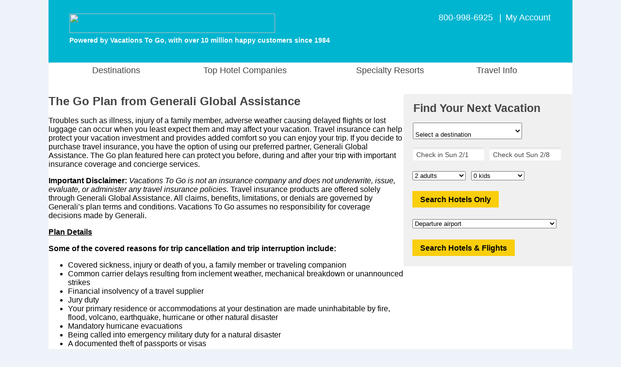

--- FILE ---
content_type: text/html;charset=UTF-8
request_url: https://www.hotelinhawaii.com/travel_insurance.cfm
body_size: 31381
content:

				<script type="text/javascript">
					var siteId = 12;
				</script>
			

<html lang="en">	
	
			<head>
				<meta charset="utf-8">
				<meta http-equiv="X-UA-Compatible" content="IE=edge">
				<meta name="viewport" content="width=1080">
				<meta name="format-detection" content="telephone=no"/>

				<style>
					 body {font-family: "Helvetica Neue", Roboto, Helvetica, Arial, sans-serif;font-size: 13px;margin: 0;padding: 0;text-align: center;background-color: #EEF3FA;}#siteContainer {width: 1080px;background-color: #FFFFFF;margin: auto;text-align: left;}#indexTable {width: 980px;background-color: #FFFFFF;text-align: left;padding-top: 2px;}#indexContainer {width: 1080px;background-color: #FFFFFF;float: left;position: relative;}#starTable {margin-left: 70px;}#pageTitle {font-family: "Helvetica Neue", Roboto, Helvetica, Arial, sans-serif;color: #444444;font-size:24px;line-height: 30px;margin-bottom: 0px;font-weight: bold;}ul.ui-autocomplete {max-height: 250px !important;overflow: auto !important;}#bannerPhone {color: #FFFFFF !important;font-family: "Helvetica Neue", Roboto, Helvetica, Arial, sans-serif;font-size: 18px;}#bannerPoweredBy {padding-left: 40px;color: #FFFFFF;font-family: "Helvetica Neue", Roboto, Helvetica, Arial, sans-serif;font-size: 14px;font-weight: bold;}#welcomeBackText {padding-top: 28px;}#bannerLink {padding-left: 40px;}a.bannerLinkAccount:hover {color: red;text-decoration: none;}a.bannerLinkAccount:visited:hover {color: red;text-decoration: none;}.bannerDivider {padding-left: 8px;padding-right: 8px;}#bannerPhoneCell {width: 475px;vertical-align: top;padding-top: 24px;padding-right: 43px;}#bannerTable {width: 1080px;height: 110px;}#footerHeader {font-size: 21px;font-weight: bold;color: #444444;}#footerHours {font-size: 14px;color: #444444;margin-top: -10px;}#footerLinkHeader {font-size: 13px;font-weight: bold;color: #444444;}#footerRow {vertical-align: top;font-size: 13px;color: #444444;line-height: 20px;text-align: left;}#footerFooter {font-size: 14px;color: #444444;}a.footerLink:visited:hover {color: red;text-decoration: none;}a.footerLink:link {color: #444444;text-decoration: none;}a.footerLink:hover {color: red;text-decoration: none;}a.footerLink:visited {color: #444444;text-decoration: none;}a.footerCallUsLink:hover {color: red;text-decoration: none;}a.footerCallUsLink:visited:hover {color: red;text-decoration: none;}a.footerTellUsLink:visited:hover {color: red;text-decoration: none;}a.footerTellUsLink:link {font-size: 14px;font-weight: bold;text-decoration: none;color: #444444;}a.footerTellUsLink:hover {color: red;text-decoration: none;}a.footerTellUsLink:visited {color: #444444;text-decoration: none;} #resort {padding-top: 15px;width: 278px;}#qbTitle {font-family: "Helvetica Neue", Roboto, Helvetica, Arial, sans-serif;color: #444444;font-size: 23px;font-weight: bold;padding-top: 16px;padding-left: 20px;}#qbCannotQuoteOnlineText {font-family: "Helvetica Neue", Roboto, Helvetica, Arial, sans-serif;color: #444444;font-size: 16px;padding-top: 16px;padding-left: 20px;padding-bottom: 16px;}#kidAgeDropDownCell {padding-right: 10px;padding-left: 8px;}.kidAges {width: 140px;}.kidAgeDropDown {float: left;}#kidsAgesDiv {padding-left: 0px;display: none;}#kidsAgesDivShown {padding-left: 0px;}.hideKid {display: none;}#frmQuoteBox {margin: 0px;padding: 0px;}#quoteBoxContainer {width: 348px;background-color: #F0F0F0;vertical-align: text-top;margin-bottom: 0px;}#qbDestination {padding-top: 15px;margin-left: 18px;margin-bottom: -5px;}.qbNoTopPadding {padding-top: 0px !important;}#qbDates {padding-top: 20px;margin-left: 18px;}#specialty {width: 225px;padding-top: 15px;}#company {width: 225px;padding-top: 15px;}.specialtyRegion {width: 225px !important;}.specialtyPadding {padding-right: 10px;padding-bottom: 18px;}#region {width: 225px;padding-top: 15px;}.hideRegion {display: none !important;}#country {width: 225px;padding-top: 15px;}#subRegion {width: 225px;padding-top: 15px;}#subRegion2 {width: 225px;padding-top: 15px;}#hotelButtonDiv {padding-left: 15px;padding-top: 16px;}#flightDiv {padding-left: 15px;padding-top: 18px;}#hasSearchFormDiv {padding-left: 15px;padding-top: 18px;}.passengerDiv {padding-left: 15px;padding-top: 18px;}.qbText {font-size: 14px;color: #444444;}.adultsKids {width: 110px;}.dateFormFields, .gatewayField, .custom-combobox-input, .ui-selectmenu-text {background: -webkit-linear-gradient(to bottom, rgba(222,224,224,1),rgba(255,255,255,1),rgba(255,255,255,1),rgba(255,255,255,1), rgba(255,255,255,1), rgba(255,255,255,1)) !important;background: -o-linear-gradient(to bottom, rgba(222,224,224,1),rgba(255,255,255,1),rgba(255,255,255,1),rgba(255,255,255,1), rgba(255,255,255,1), rgba(255,255,255,1)) !important;background: -moz-linear-gradient(to bottom, rgba(222,224,224,1),rgba(255,255,255,1),rgba(255,255,255,1),rgba(255,255,255,1), rgba(255,255,255,1), rgba(255,255,255,1)) !important;background: linear-gradient(to bottom, rgba(222,224,224,1),rgba(255,255,255,1),rgba(255,255,255,1),rgba(255,255,255,1), rgba(255,255,255,1), rgba(255,255,255,1)) !important;}.ui-widget {font-size: 14px !important;font-family: "Helvetica Neue", Roboto, Helvetica, Arial, sans-serif !imporant;color: #444444 !important;}input.inputWithImage {width: 141px !important;border: none;}.custom-combobox {padding-right: 15px;}span.ui-selectmenu-text {padding-left: 8px !important;}input#checkIn.inputWithImage.ui-widget.qbCal.hasDatepicker {padding-left: 5px !important;}input#checkOut.inputWithImage.ui-widget.qbCal.hasDatepicker {padding-left: 3px !important;}.custom-combobox-input {margin: 0;height: 35px !important;width: 250px;padding: 5px 8px;font-size: 17px;color: #444444 !important;}.selectedGateway {color: #444444 !important;}.ui-widget-content.ui-menu .ui-menu-item {padding-top: 7px;padding-bottom: 7px;}.qbCal {background: transparent;border: none;padding-top: 4px;padding-left: 4px;}.qbPaddingBottom {padding-top: 18px;}.qbPaddingTop {padding-top: 5px;}.btn-vtg {border: 0px;line-height: 1em;font-weight: bold;font-size: 16px!important;padding-top: 0.5em;padding-right: 1em;padding-bottom: 0.5em;padding-left: 1em;border-radius: 0px;font-family: Arial, Helvetica, sans-serif;!important;cursor: pointer;}.btn-vtg-yellow {color: #000;background-color: #f9ce0c;}.btn-qb {padding-top: 10px!important;}.search_button_air {padding-top: 20px;} #bannerLinkImg{margin-top:25px;margin-bottom:7px}.testimonials-heading{text-align:left;background-color:#00b5d0;padding-left:10px;font-size:22px;color:#fff;float:left;width:100%;margin-bottom:8px}.roomCount{color:#0220c7;font-weight:700}.selectedTabDiv{font-family:"Helvetica Neue",Roboto,Helvetica,Arial,sans-serif;color:#0220c7;font-size:16px;border-top:2px solid #dcdcdc;border-right:2px solid #dcdcdc;border-left:2px solid #dcdcdc;float:left;height:35px}#footercontent{width:1080px;background-color:#e0e0e0;margin:auto;text-align:center;padding-top:10px;float:left}a.footerManageNewsletterLink:link{color:#0220c7;text-decoration:none}a.footerManageNewsletterLink:visited{color:#0220c7;text-decoration:none}#footerTable{width:900px;margin:auto;padding-left:15px;text-align:left}a.bannerLinkAccount:link{color:#fff;text-decoration:none}a.bannerLinkAccount:visited{color:#fff;text-decoration:none}#pageTitleIndex{font-family:"Helvetica Neue",Roboto,Helvetica,Arial,sans-serif;color:#444;font-size:23px;line-height:30px;margin-bottom:0;font-weight:700}a.forgotEmailLink:link{color:#0220c7;text-decoration:none}a.forgotEmailLink:hover{color:red;text-decoration:none}a.forgotEmailLink:visited:hover{color:red;text-decoration:none}a.forgotEmailLink:visited{color:#0220c7;text-decoration:none}.waitCellActive{background-color:#00b5d0;font-size:20px}a.footerCallUsLink:link{color:#0220c7;text-decoration:none}a.footerCallUsLink:visited{color:#0220c7;text-decoration:none}a.nicheNotFoundLink:link{color:#0220c7;text-decoration:none;font-weight:700}a.nicheNotFoundLink:hover{color:#0220c7;text-decoration:none;font-weight:700}a.nicheNotFoundLink:visited{color:#0220c7;text-decoration:none;font-weight:700}a.nicheNotFoundLink:visited:hover{color:#0220c7;text-decoration:none;font-weight:700}a.myAccountLink:link{color:#0220c7;text-decoration:none;font-weight:700}a.myAccountLink:hover{color:#0220c7;text-decoration:none;font-weight:700}a.myAccountLink:visited{color:#0220c7;text-decoration:none;font-weight:700}a.myAccountLink:visited:hover{color:#0220c7;text-decoration:none;font-weight:700}#banner{background:url('/images/logo/HH.png') no-repeat;background-color:#00b5d0;background-position:0 20px;height:129px}#mainMenu li a{display:block;margin:0;text-align:center;text-decoration:none;color:#444;font-size:18px;font-family:"Helvetica Neue",Roboto,Helvetica,Arial,sans-serif;padding-left:0;padding-right:25px;z-index:3000}#mainMenu div a:hover{color:#0220c7}.travelInfoMenu{width:145px}#travelInfoMenu{width:120px;padding-left:0!important}#travelInfoMenuSpacer{width:60px}.specialtyMenu{width:175px;background-color:#daeef3!important}.companyMenu{width:270px;background-color:#daeef3!important}.companyMenu_ie{width:283px!important}#companyMenu{padding-left:0!important;padding-right:88px!important}#companyMenuSpacer{width:95px}#specialtyMenuSpacer{width:45px}#specialtyMenu{padding-left:0!important}#destinationsMenuSpacer{width:40px}.destinationsMenu{width:134px}#menuCityColor{color:#129d49!important}#mainMenu div a{background:#daeef3}

				</style>

				<link href="/js/jquery/jquery-ui.min.css" async rel="stylesheet" type="text/css" />
				<script type="text/javascript" async language="JavaScript" src="/js/site_container/menu.min.js"></script>

				<script type="text/javascript">
					function checkEnter(e){return e=e||event,/textarea/i.test((e.target||e.srcElement).tagName)||13!==(e.keyCode||e.which||e.charCode||0)}function kidsDisplay(selected_value,kidsShown){for(kD=0==kidsShown?document.getElementById("kidsAgesDiv").style:document.getElementById("kidsAgesDivShown").style,0==selected_value?kD.display="none":(kD.display="block",kD.marginTop="10px"),i=1;i<5;i++)i<=selected_value?eval("document.getElementById('kid"+i+'r\').style.display="block"'):eval("document.getElementById('kid"+i+'r\').style.display="none"')}function modifyCheckOutDate(){var e=new Date(document.getElementById("departDate").value),t=new Date(e.getFullYear(),e.getMonth(),e.getDate()+7),n=["Sun","Mon","Tue","Wed","Thu","Fri","Sat"][t.getDay()];document.getElementById("checkOut").value="Check out "+n+" "+(t.getMonth()+1)+"/"+t.getDate()+"         "+t.getFullYear().toString().substr(-2),document.getElementById("returnDate").value=t.getMonth()+1+"/"+t.getDate()+"/"+t.getFullYear()}function setCheckOutDate(){var e=date_from_form_value("checkOut");document.getElementById("returnDate").value=e.getMonth()+1+"/"+e.getDate()+"/"+e.getFullYear()}function validate_gateway(){return 0!=document.getElementById("gateway").value&&""!=document.getElementById("gateway").value||(alert("Please select an airport"),!1)}function validate_dates(e){var t=date_from_form_value("checkOut").getTime(),n=date_from_form_value("checkIn").getTime(),o=n-t;if(t==n)return alert("Search date must be at least one day long."),!1;if(o>0)return alert("Please make sure the check-in date is before the check-out date."),!1;if("AIR"==e&&Math.floor((t-n)/864e5)>329){var a=new Date;a.setDate(a.getDate()+330);var s=[];s[0]="January",s[1]="February",s[2]="March",s[3]="April",s[4]="May",s[5]="June",s[6]="July",s[7]="August",s[8]="September",s[9]="October",s[10]="November",s[11]="December";var l,r=s[a.getMonth()];return alert("Airlines accept bookings only for travel starting in the next 330 days. Please adjust your search so the check-in date is before "+r+" "+a.getDate()+", "+a.getFullYear()+"."),!1}return!0}function date_from_form_value(e){if("checkIn"==e)var t=13;else var t=14;var n=document.getElementById(e).value.substring(t,document.getElementById(e).value.length),o=n.split("/"),a=new Date,s=a.getMonth()+1;if(13==s&&(s=12),"checkOut"==e)var l=20+n.substr(n.length-2);else if(s>o[0])var l=a.getFullYear()+1;else var l=a.getFullYear();var r=o[1].substring(0,o[1].length-11);return new Date(l,o[0]-1,r)}function validate_form(e){if(!1==validate_dates(e)||"AIR"==e&&!1==validate_gateway())return!1;if(-1==document.getElementById("region").value||document.getElementById("country")&&document.getElementById("country").length>0&&-1==document.getElementById("country").value||document.getElementById("subRegion")&&document.getElementById("subRegion").length>0&&-1==document.getElementById("subRegion").value)return alert("Please select a destination"),!1;if(document.getElementById("specialty")&&"adults_only"==document.getElementById("specialty").value&&!1==checkForKids())return alert("This request is for pricing at adults-only resorts, though the\nsearch box includes at least one kid. Please remove the kid(s) from the\nsearch box or try a different search."),!1;if(document.getElementById("resort_type")&&"A"==document.getElementById("resort_type").value&&!1==checkForKids())return alert("This request is for pricing at an adults-only resort, though the\nsearch box includes at least one kid. Please remove the kid(s) from the\nsearch box or try a different search."),!1;if(document.getElementById("specialty")&&"couples_only"==document.getElementById("specialty").value&&!1==checkForCouples())return alert("This request is for pricing at couples-only resorts, though the\nsearch box includes more than two travelers. Our search box provides\npricing for one room at a time. Please change the search to two adults only\nor try a different search."),!1;if(document.getElementById("resort_type")&&"C"==document.getElementById("resort_type").value&&!1==checkForCouples())return alert("This request is for pricing at a couples-only resort, though the\nsearch box includes more than two travelers. Our search box provides\npricing for one room at a time. Please change the search to two adults only\nor try a different search."),!1;if(document.getElementById("kids").value>0){for(i=1;i<=document.getElementById("kids").value;i++)if(0==document.getElementById("kid"+i).value)return alert("Please select kid ages"),!1}return!(Number(document.getElementById("kids").value)+Number(document.getElementById("adults").value)>9)||(alert("We're sorry, but we cannot quote prices online for more than nine passengers.\n\nPlease call us at 1-800-998-6925 and one of our travel counselors will be happy to assist you."),!1)}function checkForCouples(){return!(document.getElementById("kids").value>0)&&2==document.getElementById("adults").value}function checkForKids(){if(document.getElementById("kids").value>0){for(i=1;i<=document.getElementById("kids").value;i++)if(document.getElementById("kid"+i).value<12)return!1}return!0}function selectDynamicRegion(e){$("#region").val(e),$("#region").selectmenu("refresh"),51!=e&&(spainIsSet=0)}function selectDynamicSubRegion(e){$("#subRegion").val(e),$("#subRegion").selectmenu("refresh")}function selectDynamicSubRegion2(e){$("#subRegion2").val(e),$("#subRegion2").selectmenu("refresh")}function selectDynamicCountry(e){$("#country").val(e),$("#country").selectmenu("refresh")}function loadDynamicRegions(e,t,n,o,a){if(destroySubRegion(),$("#region").find("option").remove().end(),$("#region").selectmenu("destroy").selectmenu({style:"dropdown"}),document.getElementById("countryCell")&&(document.getElementById("countryCell").style.paddingBottom="0px"),document.getElementById("regionRow").style.display="none",2!=e&&40!=e&&41!=e&&-1!=e){try{objHttpReq=new ActiveXObject("Microsoft.XMLHTTP")}catch(s){objHttpReq=new XMLHttpRequest}var l="/components/quoteBox/quoteBoxDynamicRegions.cfm",l=l+"?countryId="+e+"&specialtyId="+t+"&companyId="+n+"&cityId="+o+"&regionId="+a;objHttpReq.onreadystatechange=loadRegions,objHttpReq.open("GET",l,!0),objHttpReq.send()}}function loadRegions(){if(4==objHttpReq.readyState&&200==objHttpReq.status){if(1==(regionsLoaded=objHttpReq.responseXML.getElementsByTagName("Success")[0].firstChild.data)){var e=objHttpReq.responseXML.getElementsByTagName("Country"),t=objHttpReq.responseXML.getElementsByTagName("City"),n=e[0].firstChild.data,o=[];if(document.getElementById("regionRow").style.display="block",document.getElementById("regionCell").style.paddingBottom="7px",document.getElementById("countryCell")&&(document.getElementById("countryCell").style.paddingBottom="20px"),1==t.length)o.push("<option value='"+t[0].getAttribute("id")+"'>"+t[0].firstChild.data+"</option>");else{34==n?o.push("<option value='"+e[0].getAttribute("allAreas")+"'>All areas</option>"):o.push("<option value='-1'>Select a destination</option>");for(var a=0;a<t.length;a++)o.push("<option value='"+t[a].getAttribute("id")+"'>"+t[a].firstChild.data+"</option>")}$("#region").append(o.join("")).selectmenu(),t.length>9&&$("#region-menu").css("height","320px"),1==t.length?selectDynamicRegion(t[0].getAttribute("id")):selectDynamicRegion("-1"),e[0].getAttribute("selectedCityId")>0&&selectDynamicRegion(e[0].getAttribute("selectedCityId")),e[0].getAttribute("selectedRegionId")>0&&selectDynamicRegion(e[0].getAttribute("selectedRegionId"))}1==$("#region option").size()&&(e[0].getAttribute("selectedRegionId")>0||19==t[0].getAttribute("id"))&&loadDynamicSubRegions(n,e[0].getAttribute("specialtyId"),e[0].getAttribute("companyId"),t[0].getAttribute("actualRegionId"),0)}}function loadDynamicSubRegions(e,t,n,o,a){var s=0;if(9!=e&&(spainIsSet=0),10==siteId||13==siteId||1==siteId){if(o.toString().indexOf(",")>-1)var l=o.split(",")[0];else var l=o;(30==l||32==l||158==l||33==l)&&(s=1)}var r=0;if(1==siteId){if(o.toString().indexOf(",")>-1)var l=o.split(",")[0];else var l=o;(4==l||253==l)&&(r=1)}var u=0;if(1==siteId){if(o.toString().indexOf(",")>-1)var l=o.split(",")[0];else var l=o;(169==l||374==l)&&(u=1,374==o&&(a=374))}if(skipSubRegion=0,0==s&&5==e&&(skipSubRegion=1),1!=siteId&&1==e&&(skipSubRegion=1),3==e&&7!=o&&21!=o&&10!=o&&24!=o&&(skipSubRegion=1),7!=o&&21!=o&&10!=o&&0!=skipSubRegion&&1!=s&&24!=o&&12!=siteId&&9!=e&&10!=e&&15!=e&&1!=r&&1!=u)return spainIsSet=0,destroySubRegion(),!0;if(9!=e||0==spainIsSet){destroySubRegion();try{objHttpSubReq=new ActiveXObject("Microsoft.XMLHTTP")}catch(g){objHttpSubReq=new XMLHttpRequest}if(1==s)var d="/components/quoteBox/quoteBoxDynamicCunSubRegions.cfm";else if(1==r)var d="/components/quoteBox/quoteBoxDynamicBahamasSubRegions.cfm";else if(1==u)var d="/components/quoteBox/quoteBoxDynamicOrlandoSubRegions.cfm";else var d="/components/quoteBox/quoteBoxDynamicSubRegions.cfm";var d=d+"?regionId="+o+"&specialtyId="+t+"&companyId="+n+"&countryId="+e+"&cityId="+a;objHttpSubReq.onreadystatechange=loadSubRegions,objHttpSubReq.open("GET",d,!0),objHttpSubReq.setRequestHeader("Content-Type","text/plain"),objHttpSubReq.send()}spainIsSet=9==e?1:0}function destroySubRegion(){$("#subRegion").find("option").remove().end(),$("#subRegion").selectmenu("destroy").selectmenu({style:"dropdown"}),document.getElementById("subRegionRow").style.display="none",spainIsSet=0,destroySubRegion2()}function destroySubRegion2(){$("#subRegion2").find("option").remove().end();try{$("#subRegion2").selectmenu("destroy").selectmenu({style:"dropdown"})}catch(e){}spainIsSet=0,document.getElementById("subRegionRow2").style.display="none"}function loadSubRegions(){if(4==objHttpSubReq.readyState&&200==objHttpSubReq.status&&1==(regionsLoaded=objHttpSubReq.responseXML.getElementsByTagName("Success")[0].firstChild.data)){var e=objHttpSubReq.responseXML.getElementsByTagName("Region")[0].firstChild.data,t=objHttpSubReq.responseXML.getElementsByTagName("City"),n=[];document.getElementById("subRegionRow").style.display="inline",document.getElementById("subRegionCell").style.paddingTop="16px",document.getElementById("subRegionCell").style.paddingBottom="7px";var o=0,a=0,s=0;if((10==siteId||13==siteId||1==siteId)&&((30==e||32==e||158==e||33==e||"30,32,33,158"==e)&&(o=1),(4==e||253==e||"4,253"==e)&&(a=1),(169==e||374==e||"169,374"==e)&&(s=1)),1==t.length){if(1==o||1==a||1==s)return destroySubRegion(),!0;n.push("<option value='"+t[0].getAttribute("id")+"'>"+t[0].firstChild.data+"</option>")}else{objHttpSubReq.responseXML.getElementsByTagName("Region")[0].getAttribute("countryId"),10==e||1==o||12==siteId||16==siteId||100==e||19==e||1==a||1==s?n.push("<option value='"+objHttpSubReq.responseXML.getElementsByTagName("Region")[0].getAttribute("allAreas")+"'>All areas</option>"):n.push("<option value='-1'>Select a destination</option>");for(var l=0;l<t.length;l++)n.push("<option value='"+t[l].getAttribute("id")+"'>"+t[l].firstChild.data+"</option>")}$("#subRegion").append(n.join("")).selectmenu({change:function(e,t){15==t.item.value?loadSubRegions2("13,15"):destroySubRegion2()}}),document.getElementById("subRegionCell2").style.paddingTop="16px",document.getElementById("subRegionCell2").style.paddingBottom="7px",1==t.length?selectDynamicSubRegion(t[0].getAttribute("id")):1==o||1==a||1==s?selectDynamicSubRegion(objHttpSubReq.responseXML.getElementsByTagName("Region")[0].getAttribute("selectedCityId")):10==e||7==e||24==e||21==e||12==siteId||109==e||51==e||100==e||96==e||19==e?objHttpSubReq.responseXML.getElementsByTagName("Region")[0].getAttribute("selectedCityId")>0?selectDynamicSubRegion(objHttpSubReq.responseXML.getElementsByTagName("Region")[0].getAttribute("selectedCityId")):7==e||24==e||21==e||51==e?selectDynamicSubRegion("-1"):selectDynamicSubRegion(objHttpSubReq.responseXML.getElementsByTagName("Region")[0].getAttribute("allAreas")):selectDynamicSubRegion("-1")}}function loadSubRegions2(e){if(destroySubRegion2(),15==e||13==e||"13,15"==e){var t=[];t.push("<option value='13,15'>All areas</option>"),t.push("<option value='13'>La Romana</option>"),t.push("<option value='15'>Punta Cana only</option>"),$("#subRegion2").append(t.join("")).selectmenu(),document.getElementById("subRegionRow2").style.display="inline",selectDynamicSubRegion2(e)}else document.getElementById("subRegionRow2").style.display="none"}spainIsSet=0;
				</script>

				

				<style>
					#mainMenu{text-align:left;clear:left;margin-bottom:0;margin-top:0;z-index:30}#mainMenu li{list-style:none;float:left;height:35px;padding-top:6px;margin-bottom:12px;cursor:default;text-align:center}#temp_announcement{text-align:center;padding-bottom:12px}.noMenuPadding{padding-right:0!important}.dropDownLink{line-height:31px;margin-left:0!important;font-weight:400!important}#mainMenu div{position:absolute;visibility:hidden;margin:0;margin-top:9px;padding:0}#mainMenu div a{position:relative;display:block;margin:0;padding:0 5px;width:auto;white-space:nowrap;text-align:left;text-decoration:none;font-size:14px}#mainMenu div{background:#129d49}
				</style>

				
						<title>Discounted Rates at a Huge Selection of Hotels and Resorts</title>
						<meta name="description" content="Find the lowest hotel prices with our early booking deals and last-minute markdowns.">
						<meta name="robots" content="all">
					<!-- Global site tag (gtag.js) - Google Ads: 1072669009 -->
<script async src="https://www.googletagmanager.com/gtag/js?id=AW-1072669009"></script>
<script>
  window.dataLayer = window.dataLayer || [];
  function gtag(){dataLayer.push(arguments);}
  gtag('js', new Date());

  gtag('config', 'AW-1072669009', {
    'cookie_expires': 0
  });
</script> <script>(function(w,d,t,r,u){var f,n,i;w[u]=w[u]||[],f=function(){var o={ti:"4057686"};o.q=w[u],w[u]=new UET(o),w[u].push("pageLoad")},n=d.createElement(t),n.src=r,n.async=1,n.onload=n.onreadystatechange=function(){var s=this.readyState;s&&s!=="loaded"&&s!=="complete"||(f(),n.onload=n.onreadystatechange=null)},i=d.getElementsByTagName(t)[0],i.parentNode.insertBefore(n,i)})(window,document,"script","//bat.bing.com/bat.js","uetq");</script>
<noscript><img src="//bat.bing.com/action/0?ti=4057686&Ver=2" height="0" width="0" style="display:none; visibility: hidden;" /></noscript>

<script>
function getBingCookie(cname) {
  var name = cname + "=";
  var ca = document.cookie.split(';');
  for(var i = 0; i < ca.length; i++) {
    var c = ca[i];
    while (c.charAt(0) == ' ') {
      c = c.substring(1);
    }
    if (c.indexOf(name) == 0) {
      return c.substring(name.length, c.length);
    }
  }
  return "";
}

function overwriteBingCookie() {
                var cname = "_uetmsclkid";
                var cvalue = getBingCookie(cname);
                if(cname){
                                var expires = "expires=Session";
                                document.cookie = cname + "=" + cvalue + ";" + "domain=.hotelinhawaii.com;" + expires + ";path=/";                
                }
}

overwriteBingCookie();
</script> 
			</head>
		

	<body>
		<div id="siteContainer">
			

<script type="text/javascript">
	function removeCBRfd( cbrId, fdId ) {
		var answer = confirm('Are you sure you want to remove FD #' + fdId);

		if ( answer ) {
			document.location = 'https://www.resortvacationstogo.com/cbrs/cbrs_remove.cfm?fastdeal_id=' + fdId + '&cbrId=' + cbrId;
		}
	}

	function submitCBR ( action, query_string, theSystem ) {
		if ( action == 'cbr_send_email' ) {
			document.location = 'https://www.resortvacationstogo.com/cbrs/submitForEmail.cfm?cbr=1&' + query_string;
		}

		if ( action == 'mm_send_email' ) {
			document.location = 'https://www.resortvacationstogo.com/cbrs/submitForEmail.cfm?mm_send_email=1&' + query_string;
		}

		if ( action == 'preview' ) {
			  if ( theSystem == 'cbr' ) {
				  var win = window.open('https://www.resortvacationstogo.com/custom_quotes.cfm?cbrid=' + query_string, '_blank');
			  } else {
				  var win = window.open('https://www.resortvacationstogo.com/custom_quotes.cfm?quote_id=' + query_string, '_blank');
			  }

			  win.focus();
		}

		if ( action == 'psm_send_email' ) {
			document.location = 'https://www.resortvacationstogo.com/cbrs/submitForEmail.cfm?psm=1&' + query_string;
		}

		if ( action == 'return_cbr' ) {
			document.location = 'https://www.resortvacationstogo.com/cbrs/submitForEmail.cfm?return_cbr=' + query_string;
		}

		if ( action == 'return_psm' ) {
			document.location = 'https://www.resortvacationstogo.com/cbrs/submitForEmail.cfm?return_psm=' + query_string;
		}

		if ( action == 'return_mm_customer_email' ) {
			document.location = 'https://www.resortvacationstogo.com/cbrs/submitForEmail.cfm?return_mm_customer_email=' + query_string;
		}
	}
</script>

<style>
	.psm_buttons {
		color: white;
		background: red;
		margin-left: 25px;
	}
</style>


		<input type="button" name="clear_cbrs" id="clear_cbrs" value="End quote list browsing and use site normally" onclick="document.location='/cbrs/submitReturnToRVTG.cfm'" style="display: none" class="psm_buttons" />
	
				<div id="banner">
					<table border="0" id="bannerTable">
						<tr>
							<td valign="top" nowrap>
								
									<a href="/ " id="bannerLink"><img src="/images/trans.png" width="424" height="40" border="0" id="bannerLinkImg" /></a>
								
									<div id="bannerPoweredBy">Powered by Vacations To Go, with over 10 million happy customers since 1984</div>
								
							</td>

							
								<td id="bannerPhoneCell" align="right" nowrap>
							

								<div id="bannerPhone">
									<style type="text/css">
										.bannerTelephone a[href^="tel"] {
										  color: white !important; 
										  text-decoration: none !important; 
										}

										.bannerTelephone {
										  color: white !important; 
										  text-decoration: none !important; 											
										}
									</style>

									<span class="bannerTelephone">800-998-6925</span>

										<span class="bannerDivider">|</span><a href="/my_account.cfm " class="bannerLinkAccount">My Account</a><br>

										
								</div>
							</td>
						</tr>
					</table>
				</div>
			
		<table cellspacing="0" cellpadding="0" border="0" bgcolor="white">
			<tr>
				<td valign="top" nowrap>
					<ul id="mainMenu">
						<li id="destinationsMenuSpacer"></li>
						<li id="tab1">
						  	<a href="javascript: mopen( 'm1','tab1', 'HH' )" onmouseover="this.style.cursor='default';mopen( 'm1', 'tab1', 'HH' )" onmouseout="mclosetime( 'HH' )" id="destinationsMenu">&nbsp;&nbsp;Destinations</a>
							<div id="m1" onmouseover="mcancelclosetime()" onmouseout="mclosetime( 'HH' )" class="destinationsMenu">
								<a href=" /Vacation/Hawaii_Big_Island_Hotels_and_Resorts.cfm " class="dropDownLink">Hawaii Big Island</a>
								<a href=" /Vacation/Kauai_Hotels_and_Resorts.cfm " class="dropDownLink">Kauai</a>
								<a href=" /Vacation/Hawaii_-_Lanai_Hotels_and_Resorts.cfm " class="dropDownLink">Lanai</a>
								<a href=" /Vacation/Maui_Vacations.cfm " class="dropDownLink">Maui</a>
								<a href=" /Vacation/Molokai_Vacations.cfm " class="dropDownLink">Molokai</a>
								<a href=" /Vacation/Oahu_Vacations.cfm " class="dropDownLink">Oahu</a>
								<a href=" /resorts/waikiki_hotels_and_resorts.cfm " class="dropDownLink">Oahu (Waikiki only)</a>
							</div>
			  			</li>

						<li id="companyMenuSpacer"></li>
						<li id="tab2">
						  	<a href="javascript: mopen( 'm2', 'tab2', 'HH' )" onmouseover="this.style.cursor='default';mopen( 'm2', 'tab2', 'HH' )" onmouseout="mclosetime( 'HH' )" id="companyMenu">&nbsp;&nbsp;Top Hotel Companies</a>
							<div id="m2" onmouseover="mcancelclosetime()" onmouseout="mclosetime( 'HH' )" class="companyMenu">

								
											<a href="/hotels/Aston_Hotels_and_Resorts.cfm" class="dropDownLink">Aston Hotels & Resorts</a>
										
											<a href="/hotels/Fairmont_Hotels_and_Resorts.cfm" class="dropDownLink">Fairmont Hotels & Resorts</a>
										
											<a href="/hotels/Hilton_Hotels.cfm" class="dropDownLink">Hilton Hotels & Resorts</a>
										
											<a href="/hotels/Hyatt_Regency_Hotels.cfm" class="dropDownLink">Hyatt Regency Hotels</a>
										
											<a href="/hotels/Marriott_Hotels_and_Resorts.cfm" class="dropDownLink">Marriott Hotels & Resorts</a>
										
											<a href="/hotels/Outrigger_Hotels_and_Resorts.cfm" class="dropDownLink">Outrigger Hotels & Resorts</a>
										
											<a href="/hotels/Sheraton_Hotels_and_Resorts.cfm" class="dropDownLink">Sheraton Hotels & Resorts</a>
										
											<a href="/hotels/Westin_Hotels_and_Resorts.cfm" class="dropDownLink">Westin Hotels & Resorts</a>
										

							</div>
			  			</li>

						<li id="specialtyMenuSpacer"></li>
						<li id="tab3">
						  	<a href="javascript: mopen( 'm3', 'tab3', 'HH' )" onmouseover="this.style.cursor='default';mopen( 'm3', 'tab3', 'HH' )" onmouseout="mclosetime( 'HH' )" id="specialtyMenu">&nbsp;&nbsp;Specialty Resorts</a>
							<div id="m3" onmouseover="mcancelclosetime()" onmouseout="mclosetime( 'HH' )" class="specialtyMenu">
								<a href=" /hawaii_best_selling_resorts.cfm " class="dropDownLink">Best-Selling</a>
								<a href=" /hawaii_family_resorts.cfm " class="dropDownLink">Family</a>
								<a href=" /hawaii_golf_resorts.cfm " class="dropDownLink">Golf</a>
								<a href=" /hawaii_honeymoon_resorts.cfm " class="dropDownLink">Honeymoon</a>
								<a href=" /hawaii_luxury_hotels.cfm " class="dropDownLink">Luxury</a>
								<a href=" /hawaii_spa_resorts.cfm " class="dropDownLink">Spa</a>
								<a href=" /hawaii_wedding_resorts.cfm " class="dropDownLink">Wedding</a>
							</div>
			  			</li>

			  			<li id="travelInfoMenuSpacer"></li>
						<li id="tab4">
						  	<a href="javascript: mopen( 'm4','tab4', 'HH' )" onmouseover="this.style.cursor='default';mopen( 'm4', 'tab4', 'HH' )" onmouseout="mclosetime( 'HH' )" id="travelInfoMenu">&nbsp;&nbsp;Travel Info</a>
							<div id="m4" onmouseover="mcancelclosetime()" onmouseout="mclosetime( 'HH' )" class="travelInfoMenu">
								<a href=" /weather.cfm " class="dropDownLink">Hawaii Weather</a>
								<a href=" /map.cfm " class="dropDownLink">Hawaii Map</a>
								<a href=" /supplier_testimonials.cfm " class="dropDownLink">Supplier Testimonials</a>
								<a href=" /international_contacts.cfm " class="dropDownLink">International Visitors</a>
								<a href=" /travel_insurance.cfm " class="dropDownLink">Travel Insurance</a>
								<a href=" /passport_requirements.cfm " class="dropDownLink">Passports</a>
							</div>
			  			</li>
					</ul>
				</td>
			</tr>
		 </table>
	
				
				<div id="temp_announcement">
			  		
			  	</div>

			
			<link href="/css/textonly/textOnly.css" rel="stylesheet" type="text/css" />

							

				<div id="indexContainer">
					<table align="center" id="textOnlyTable" border="0" cellspacing="0" cellpadding="0">
						
							<tr>
								

								<td valign="top">
									
											
											<p id="pageTitle"></p>
										
										
										<p class="textOnlyText">
											<link href="/css/textonly/insurance.css" rel="stylesheet" type="text/css" />

<p id="pageTitle">
	The Go Plan from <span style="white-space:nowrap;">Generali Global Assistance</span></p>
<p>
	Troubles such as illness, injury of a family member, adverse weather causing delayed flights or lost luggage can occur when you least expect them and may affect your vacation. Travel insurance can help protect your vacation investment and provides added comfort so you can enjoy your trip. If you decide to purchase travel insurance, you have the option of using our preferred partner, Generali Global Assistance. The Go plan featured here can protect you before, during and after your trip with important insurance coverage and concierge services.</p>
<p>
	<strong>Important Disclaimer:</strong> <em>Vacations To Go is not an insurance company and does not underwrite, issue, evaluate, or administer any travel insurance policies.</em> Travel insurance products are offered solely through Generali Global Assistance. All claims, benefits, limitations, or denials are governed by Generali&rsquo;s plan terms and conditions. Vacations To Go assumes no responsibility for coverage decisions made by Generali.</p>
<p>
	<strong><u>Plan Details</u></strong></p>
<p>
	<strong>Some of the covered reasons for trip cancellation and trip interruption include:</strong></p>
<ul>
	<li class="textOnlyText">
		Covered sickness, injury or death of you, a family member or traveling companion</li>
	<li class="textOnlyText">
		Common carrier delays resulting from inclement weather, mechanical breakdown or unannounced strikes</li>
	<li class="textOnlyText">
		Financial insolvency of a travel supplier</li>
	<li class="textOnlyText">
		Jury duty</li>
	<li class="textOnlyText">
		Your primary residence or accommodations at your destination are made uninhabitable by fire, flood, volcano, earthquake, hurricane or other natural disaster</li>
	<li class="textOnlyText">
		Mandatory hurricane evacuations</li>
	<li class="textOnlyText">
		Being called into emergency military duty for a natural disaster</li>
	<li class="textOnlyText">
		A documented theft of passports or visas</li>
	<li class="textOnlyText">
		Your involuntary termination of employment or layoff after you&#39;ve been working with the same employer for at least one year (applies to trip cancellation coverage only)</li>
	<li class="textOnlyText">
		A terrorist act which occurs in your departure city or in a city to which you are scheduled to travel while on your trip, and which occurs within 30 days of your scheduled departure date</li>
</ul>
<p>
	<strong>Coverages: </strong></p>
<p>
	The table below provides the coverage and benefit limits of the Go plan.</p>
<table align="center" border="1" style="border-color:#ddd; border-collapse:collapse;">
	<thead style="background-color: lightyellow;">
		<tr>
			<td style="border-color:#ddd; padding: 5px;">
				<strong>Coverage (Underwritten by Generali U.S. Branch)</strong></td>
			<td style="border-color: rgb(221, 221, 221); padding: 5px; text-align: center;">
				<strong>Go Plan Benefit Limits Per Person</strong></td>
			<td style="border-color: rgb(221, 221, 221); padding: 5px; text-align: center;">
				<strong>Go Plan Benefit Limits Per Plan</strong></td>
		</tr>
	</thead>
	<tbody style="vertical-align: top; border-color:#ddd; padding: 2px;">
		<tr>
			<td style="border-color:#ddd; padding: 5px;">
				Trip Cancellation</td>
			<td style="border-color:#ddd; padding: 5px;">
				100% of trip cost</td>
			<td style="border-color:#ddd; padding: 5px;">
				100% of trip cost</td>
		</tr>
		<tr>
			<td style="border-color:#ddd; padding: 5px;">
				Trip Interruption</td>
			<td style="border-color:#ddd; padding: 5px;">
				150% of trip cost</td>
			<td style="border-color:#ddd; padding: 5px;">
				150% of trip cost</td>
		</tr>
		<tr>
			<td style="border-color:#ddd; padding: 5px;">
				Travel Delay <em>($150 per person daily limit applies)</em></td>
			<td style="border-color:#ddd; padding: 5px;">
				$1,000</td>
			<td style="border-color:#ddd; padding: 5px;">
				$10,000</td>
		</tr>
		<tr>
			<td style="border-color:#ddd; padding: 5px;">
				Baggage coverage</td>
			<td style="border-color:#ddd; padding: 5px;">
				$1,000</td>
			<td style="border-color:#ddd; padding: 5px;">
				$10,000</td>
		</tr>
		<tr>
			<td style="border-color:#ddd; padding: 5px;">
				Baggage Delay coverage</td>
			<td style="border-color:#ddd; padding: 5px;">
				$200</td>
			<td style="border-color:#ddd; padding: 5px;">
				$2,000</td>
		</tr>
		<tr>
			<td style="border-color:#ddd; padding: 5px;">
				Medical and Dental coverage <em>(see plan document for Emergency Dental Expense limits)</em></td>
			<td style="border-color:#ddd; padding: 5px;">
				$50,000</td>
			<td style="border-color:#ddd; padding: 5px;">
				$500,000</td>
		</tr>
		<tr>
			<td style="border-color:#ddd; padding: 5px;">
				Emergency Assistance and Transportation</td>
			<td style="border-color:#ddd; padding: 5px;">
				$250,000</td>
			<td style="border-color:#ddd; padding: 5px;">
				$2,500,000</td>
		</tr>
		<tr>
			<td style="border-color:#ddd; padding: 5px;">
				Accidental Death and Dismemberment - Air Flight Accident</td>
			<td style="border-color:#ddd; padding: 5px;">
				$25,000</td>
			<td style="border-color:#ddd; padding: 5px;">
				$250,000</td>
		</tr>
	</tbody>
</table>
<p>
	The Go plan also includes informational services and concierge services from Generali&rsquo;s designated provider.</p>
<p>
	<strong>Informational Services</strong><br />
	These services include travel guidance before you leave home and during your trip.</p>
<p>
	<strong>Concierge Services</strong><br />
	Get pre-trip assistance scheduling golf tee times, making restaurant, airline and rental car reservations or obtaining tickets for performances and special events.</p>
<p>
	All benefits and services are described on a general basis. For complete details on policy exclusions and benefits, contact Generali Global Assistance for a sample plan document.</p>
<p>
	<strong><u>Pricing</u></strong></p>
<table align="center" border="1" style="border-color:#ddd; border-collapse:collapse;">
	<thead style="background-color: lightyellow; white-space:nowrap;">
		<tr>
			<th style="border-color:#ddd; padding: 5px;">
				Per Person Trip Cost</th>
			<th style="border-color: rgb(221, 221, 221); padding: 5px;">
				Ages<br />
				0 &ndash; 17</th>
			<th style="border-color: rgb(221, 221, 221); padding: 5px;">
				Ages<br />
				18 &ndash; 30</th>
			<th style="border-color: rgb(221, 221, 221); padding: 5px;">
				Ages<br />
				31 &ndash; 50</th>
			<th style="border-color: rgb(221, 221, 221); padding: 5px;">
				Ages<br />
				51 &ndash; 60</th>
			<th style="border-color: rgb(221, 221, 221); padding: 5px;">
				Ages<br />
				61 &ndash; 70</th>
			<th style="border-color: rgb(221, 221, 221); padding: 5px;">
				Ages<br />
				71 &ndash; 80</th>
			<th style="border-color: rgb(221, 221, 221); padding: 5px;">
				Ages<br />
				81+</th>
		</tr>
	</thead>
	<tbody>
		<tr>
			<td style="border-color:#ddd; padding: 5px;">
				$0.01 - $250</td>
			<td style="border-color:#ddd; padding: 5px;">
				$9</td>
			<td style="border-color:#ddd; padding: 5px;">
				$12</td>
			<td style="border-color:#ddd; padding: 5px;">
				$17</td>
			<td style="border-color:#ddd; padding: 5px;">
				$22</td>
			<td style="border-color:#ddd; padding: 5px;">
				$29</td>
			<td style="border-color:#ddd; padding: 5px;">
				$45</td>
			<td style="border-color:#ddd; padding: 5px;">
				$83</td>
		</tr>
		<tr>
			<td style="border-color:#ddd; padding: 5px;">
				$250.01 - $500</td>
			<td style="border-color:#ddd; padding: 5px;">
				$11</td>
			<td style="border-color:#ddd; padding: 5px;">
				$16</td>
			<td style="border-color:#ddd; padding: 5px;">
				$21</td>
			<td style="border-color:#ddd; padding: 5px;">
				$29</td>
			<td style="border-color:#ddd; padding: 5px;">
				$41</td>
			<td style="border-color:#ddd; padding: 5px;">
				$66</td>
			<td style="border-color:#ddd; padding: 5px;">
				$139</td>
		</tr>
		<tr>
			<td style="border-color:#ddd; padding: 5px;">
				$500.01 - $750</td>
			<td style="border-color:#ddd; padding: 5px;">
				$18</td>
			<td style="border-color:#ddd; padding: 5px;">
				$24</td>
			<td style="border-color:#ddd; padding: 5px;">
				$34</td>
			<td style="border-color:#ddd; padding: 5px;">
				$46</td>
			<td style="border-color:#ddd; padding: 5px;">
				$61</td>
			<td style="border-color:#ddd; padding: 5px;">
				$102</td>
			<td style="border-color:#ddd; padding: 5px;">
				$203</td>
		</tr>
		<tr>
			<td style="border-color:#ddd; padding: 5px;">
				$750.01 - $1000</td>
			<td style="border-color:#ddd; padding: 5px;">
				$22</td>
			<td style="border-color:#ddd; padding: 5px;">
				$32</td>
			<td style="border-color:#ddd; padding: 5px;">
				$44</td>
			<td style="border-color:#ddd; padding: 5px;">
				$62</td>
			<td style="border-color:#ddd; padding: 5px;">
				$87</td>
			<td style="border-color:#ddd; padding: 5px;">
				$146</td>
			<td style="border-color:#ddd; padding: 5px;">
				$295</td>
		</tr>
		<tr>
			<td style="border-color:#ddd; padding: 5px;">
				$1,000.01 - $1,500</td>
			<td style="border-color:#ddd; padding: 5px;">
				$28</td>
			<td style="border-color:#ddd; padding: 5px;">
				$42</td>
			<td style="border-color:#ddd; padding: 5px;">
				$60</td>
			<td style="border-color:#ddd; padding: 5px;">
				$85</td>
			<td style="border-color:#ddd; padding: 5px;">
				$117</td>
			<td style="border-color:#ddd; padding: 5px;">
				$199</td>
			<td style="border-color:#ddd; padding: 5px;">
				$399</td>
		</tr>
		<tr>
			<td style="border-color:#ddd; padding: 5px;">
				$1,500.01 - $2,000</td>
			<td style="border-color:#ddd; padding: 5px;">
				$34</td>
			<td style="border-color:#ddd; padding: 5px;">
				$57</td>
			<td style="border-color:#ddd; padding: 5px;">
				$85</td>
			<td style="border-color:#ddd; padding: 5px;">
				$117</td>
			<td style="border-color:#ddd; padding: 5px;">
				$160</td>
			<td style="border-color:#ddd; padding: 5px;">
				$275</td>
			<td style="border-color:#ddd; padding: 5px;">
				$523</td>
		</tr>
		<tr>
			<td style="border-color:#ddd; padding: 5px;">
				$2,000.01 - $2,500</td>
			<td style="border-color:#ddd; padding: 5px;">
				$42</td>
			<td style="border-color:#ddd; padding: 5px;">
				$73</td>
			<td style="border-color:#ddd; padding: 5px;">
				$111</td>
			<td style="border-color:#ddd; padding: 5px;">
				$154</td>
			<td style="border-color:#ddd; padding: 5px;">
				$214</td>
			<td style="border-color:#ddd; padding: 5px;">
				$359</td>
			<td style="border-color:#ddd; padding: 5px;">
				$659</td>
		</tr>
		<tr>
			<td style="border-color:#ddd; padding: 5px;">
				$2,500.01 - $3,000</td>
			<td style="border-color:#ddd; padding: 5px;">
				$52</td>
			<td style="border-color:#ddd; padding: 5px;">
				$90</td>
			<td style="border-color:#ddd; padding: 5px;">
				$138</td>
			<td style="border-color:#ddd; padding: 5px;">
				$197</td>
			<td style="border-color:#ddd; padding: 5px;">
				$275</td>
			<td style="border-color:#ddd; padding: 5px;">
				$455</td>
			<td style="border-color:#ddd; padding: 5px;">
				$811</td>
		</tr>
		<tr>
			<td style="border-color:#ddd; padding: 5px;">
				$3,000.01 - $3,500</td>
			<td style="border-color:#ddd; padding: 5px;">
				$61</td>
			<td style="border-color:#ddd; padding: 5px;">
				$106</td>
			<td style="border-color:#ddd; padding: 5px;">
				$165</td>
			<td style="border-color:#ddd; padding: 5px;">
				$239</td>
			<td style="border-color:#ddd; padding: 5px;">
				$339</td>
			<td style="border-color:#ddd; padding: 5px;">
				$554</td>
			<td style="border-color:#ddd; padding: 5px;">
				$967</td>
		</tr>
		<tr>
			<td style="border-color:#ddd; padding: 5px;">
				$3,500.01 - $4,000</td>
			<td style="border-color:#ddd; padding: 5px;">
				$70</td>
			<td style="border-color:#ddd; padding: 5px;">
				$121</td>
			<td style="border-color:#ddd; padding: 5px;">
				$192</td>
			<td style="border-color:#ddd; padding: 5px;">
				$283</td>
			<td style="border-color:#ddd; padding: 5px;">
				$399</td>
			<td style="border-color:#ddd; padding: 5px;">
				$654</td>
			<td style="border-color:#ddd; padding: 5px;">
				$1,119</td>
		</tr>
		<tr>
			<td style="border-color:#ddd; padding: 5px;">
				$4,000.01 - $4,500</td>
			<td style="border-color:#ddd; padding: 5px;">
				$79</td>
			<td style="border-color:#ddd; padding: 5px;">
				$137</td>
			<td style="border-color:#ddd; padding: 5px;">
				$223</td>
			<td style="border-color:#ddd; padding: 5px;">
				$328</td>
			<td style="border-color:#ddd; padding: 5px;">
				$464</td>
			<td style="border-color:#ddd; padding: 5px;">
				$762</td>
			<td style="border-color:#ddd; padding: 5px;">
				$1,271</td>
		</tr>
		<tr>
			<td style="border-color:#ddd; padding: 5px;">
				$4,500.01 - $5,000</td>
			<td style="border-color:#ddd; padding: 5px;">
				$87</td>
			<td style="border-color:#ddd; padding: 5px;">
				$152</td>
			<td style="border-color:#ddd; padding: 5px;">
				$253</td>
			<td style="border-color:#ddd; padding: 5px;">
				$371</td>
			<td style="border-color:#ddd; padding: 5px;">
				$524</td>
			<td style="border-color:#ddd; padding: 5px;">
				$863</td>
			<td style="border-color:#ddd; padding: 5px;">
				$1,413</td>
		</tr>
		<tr>
			<td style="border-color:#ddd; padding: 5px;">
				$5,000.01 - $5,500</td>
			<td style="border-color:#ddd; padding: 5px;">
				$97</td>
			<td style="border-color:#ddd; padding: 5px;">
				$172</td>
			<td style="border-color:#ddd; padding: 5px;">
				$285</td>
			<td style="border-color:#ddd; padding: 5px;">
				$422</td>
			<td style="border-color:#ddd; padding: 5px;">
				$595</td>
			<td style="border-color:#ddd; padding: 5px;">
				$984</td>
			<td style="border-color:#ddd; padding: 5px;">
				$1,579</td>
		</tr>
		<tr>
			<td style="border-color:#ddd; padding: 5px;">
				$5,500.01 - $6,000</td>
			<td style="border-color:#ddd; padding: 5px;">
				$106</td>
			<td style="border-color:#ddd; padding: 5px;">
				$192</td>
			<td style="border-color:#ddd; padding: 5px;">
				$317</td>
			<td style="border-color:#ddd; padding: 5px;">
				$470</td>
			<td style="border-color:#ddd; padding: 5px;">
				$661</td>
			<td style="border-color:#ddd; padding: 5px;">
				$1,097</td>
			<td style="border-color:#ddd; padding: 5px;">
				$1,734</td>
		</tr>
		<tr>
			<td style="border-color:#ddd; padding: 5px;">
				$6,000.01 - $6,500</td>
			<td style="border-color:#ddd; padding: 5px;">
				$116</td>
			<td style="border-color:#ddd; padding: 5px;">
				$221</td>
			<td style="border-color:#ddd; padding: 5px;">
				$349</td>
			<td style="border-color:#ddd; padding: 5px;">
				$517</td>
			<td style="border-color:#ddd; padding: 5px;">
				$734</td>
			<td style="border-color:#ddd; padding: 5px;">
				$1,210</td>
			<td style="border-color:#ddd; padding: 5px;">
				$1,895</td>
		</tr>
		<tr>
			<td style="border-color:#ddd; padding: 5px;">
				$6,500.01 - $7,000</td>
			<td style="border-color:#ddd; padding: 5px;">
				$126</td>
			<td style="border-color:#ddd; padding: 5px;">
				$235</td>
			<td style="border-color:#ddd; padding: 5px;">
				$389</td>
			<td style="border-color:#ddd; padding: 5px;">
				$568</td>
			<td style="border-color:#ddd; padding: 5px;">
				$826</td>
			<td style="border-color:#ddd; padding: 5px;">
				$1,378</td>
			<td style="border-color:#ddd; padding: 5px;">
				$2,069</td>
		</tr>
		<tr>
			<td style="border-color:#ddd; padding: 5px;">
				$7,000.01 - $8,000</td>
			<td style="border-color:#ddd; padding: 5px;">
				$133</td>
			<td style="border-color:#ddd; padding: 5px;">
				$259</td>
			<td style="border-color:#ddd; padding: 5px;">
				$431</td>
			<td style="border-color:#ddd; padding: 5px;">
				$626</td>
			<td style="border-color:#ddd; padding: 5px;">
				$950</td>
			<td style="border-color:#ddd; padding: 5px;">
				$1,560</td>
			<td style="border-color:#ddd; padding: 5px;">
				$2,372</td>
		</tr>
		<tr>
			<td style="border-color:#ddd; padding: 5px;">
				$8,000.01 - $9,000</td>
			<td style="border-color:#ddd; padding: 5px;">
				$148</td>
			<td style="border-color:#ddd; padding: 5px;">
				$291</td>
			<td style="border-color:#ddd; padding: 5px;">
				$501</td>
			<td style="border-color:#ddd; padding: 5px;">
				$725</td>
			<td style="border-color:#ddd; padding: 5px;">
				$1,103</td>
			<td style="border-color:#ddd; padding: 5px;">
				$1,770</td>
			<td style="border-color:#ddd; padding: 5px;">
				$2,694</td>
		</tr>
		<tr>
			<td style="border-color:#ddd; padding: 5px;">
				$9,000.01 - $10,000</td>
			<td style="border-color:#ddd; padding: 5px;">
				$176</td>
			<td style="border-color:#ddd; padding: 5px;">
				$332</td>
			<td style="border-color:#ddd; padding: 5px;">
				$579</td>
			<td style="border-color:#ddd; padding: 5px;">
				$857</td>
			<td style="border-color:#ddd; padding: 5px;">
				$1,284</td>
			<td style="border-color:#ddd; padding: 5px;">
				$2,023</td>
			<td style="border-color:#ddd; padding: 5px;">
				$3,086</td>
		</tr>
	</tbody>
</table>
<p>
	For trips over $10,000 per person or longer than 31 days in length, please contact your Vacations To Go travel counselor for a price.<br />
	<br />
	All prices include a travel insurance premium and an assistance services fee.</p>
<p>
	<strong><u>Other Details</u></strong></p>
<p>
	<strong>Purchase Rule</strong><br />
	This plan must be purchased the same day the&nbsp;first trip&nbsp;payment is made. In addition, the traveler must be medically able to travel at the time the policy is purchased.</p>
<p>
	<strong>Free Look</strong><br />
	Generali offers a free look period (varies by location) for the Go plan. In the days after you purchase your plan, you have the ability to cancel your coverage and receive a full refund of the plan cost as long as you haven&#39;t left for your trip or filed a claim.</p>
<p>
	<strong>Policy Confirmations</strong><br />
	You will receive a plan document which describes the benefits and limitations in detail. If you do not receive your documents within 10 days or 24 hours for email, call Generali Global Assistance at 800-994-3765.</p>
<p>
	<strong>Note</strong>: Insurance coverage is provided to all travelers listed on the policy, who must be residents of the United States or purchase this insurance from a company that is based in the United States.</p>
<p>
	<strong>Legal Notice</strong><br />
	<img src="https://assets.vacationstogo.com/images/generali.jpg" style="width: 75px; height: 61px; margin-left: 10px; margin-bottom: 10px; float: right;" /> Travel insurance coverage is underwritten by Generali U.S. Branch, New York, NY, NAIC #11231. Generali is licensed in all 50 states and D.C. Vacations To Go is not affiliated with Generali beyond offering its plans as an optional service. VTG is not responsible for any claim determination, eligibility decision, denial of coverage, or delay in reimbursement by Generali.</p>

										</p>
									
								</td>

								
									<td valign="top" width="225">
													
			
			<form id="frmQuoteBox" action="/quote/setStage.cfm " method="get">
				
					<input type="hidden" name="country" id="country" value="7" />
				

			
					<div id="quoteBoxContainer">
						

							<div id="qbTitle">
								Find Your Next Vacation
							</div>

							
								<input type="hidden" name="resort" id="resort" value="0">
							
								<input type="hidden" name="specialty" id="specialty" value="0" />
							
								<input type="hidden" name="company" id="company" value="0" />
							
								<div id="qbDestination">
									<table border="0" cellspacing="0" margin="0">
										

											<tr id="regionRow">
												<td id="regionCell">

													<select id="region" name="region">
														
															<option value="-1">Select a destination</option>
														
																<option value="31">Hawaii Big Island</option>
															
																<option value="27">Kauai</option>
															
																<option value="29">Lanai</option>
															
																<option value="30">Maui</option>
															
																<option value="33">Molokai</option>
															
																<option value="28">Oahu</option>
															
													</select>
												</td>
											</tr>

											
												<tr id="subRegionRow" style="display: none">
													<td id="subRegionCell">
														<select id="subRegion" name="subRegion">
														</select>
													</td>
												</tr>
											

											<tr id="subRegionRow2" style="display: none">
												<td id="subRegionCell2">
													<select id="subRegion2" name="subRegion2">
													</select>
												</td>
											</tr>
										
									</table>
								</div>
							

							<div id="qbDates">
								<table border="0" cellspacing="0" margin="0">
									<tr>
										<td style="padding-right: 10px">
											<table class="ui-state-default dateFormFields" onclick="document.getElementById('checkIn').focus()" border="0">
												<tr>
													<td> 
														
															<input type="text" id="checkIn" name="checkIn" class="datepicker inputWithImage ui-widget qbCal notranslate" value="Check in Sun 2/1              26" readonly />
															<input type="hidden" id="departDate" name="departDate" value="2/1/2026" />
														
													</td>
												</tr>
											</table>
										</td>

										<td style="padding-right: 10px">
											<table class="ui-state-default dateFormFields" onclick="document.getElementById('checkOut').focus()">
												<tr>
													<td>
														
														
															<input type="text" id="checkOut" name="checkOut" class="datepicker inputWithImage ui-widget qbCal notranslate" value="Check out Sun 2/8         26" readonly />

															<input type="hidden" id="returnDate" name="returnDate" value="2/8/2026" />
														
													</td>
												</tr>
											</table>
										</td>
									</tr>
								</table>
							</div>

							<style>
								#ui-datepicker-div {
								    margin-top: 3px !important;
								    margin-left: -5px !important;
								}
							</style>

							<div class="passengerDiv">
								<table border="0">
									<tr>
										<td>
											<select id="adults" name="adults" class="adultsKids">
												
														<option value="1">1 adult</option>
													
														<option value="2" selected>2 adults</option>
													
														<option value="3">3 adults</option>
													
														<option value="4">4 adults</option>
													
														<option value="5">5 adults</option>
													
														<option value="6">6 adults</option>
													
											</select>
										</td>

										<td id="kidAgeDropDownCell">
											<select id="kids" name="kids" class="adultsKids">
												<option value="0">0 kids</option>

												
														<option value="1">1 kid</option>
													
														<option value="2">2 kids</option>
													
														<option value="3">3 kids</option>
													
														<option value="4">4 kids</option>
													
											</select>
										</td>
									</tr>
								</table>
							</div>

							<div id="kidsAgesDiv" style="margin-left: 18px;margin-top: 15px">
								<table border="0" cellspacing="0" margin="0">
									<tr>
										

												<td align="left">
													<span id="kid1r" class="kidAgeDropdown hideKid ">
														<select id="kid1" name="kid1" class="kidAges">
															<option value="0">Kid's Age: ?</option>

															
																<option value="1">Kid's age: under 2</option>
															
																<option value="2">Kid's age: 2</option>
															
																<option value="3">Kid's age: 3</option>
															
																<option value="4">Kid's age: 4</option>
															
																<option value="5">Kid's age: 5</option>
															
																<option value="6">Kid's age: 6</option>
															
																<option value="7">Kid's age: 7</option>
															
																<option value="8">Kid's age: 8</option>
															
																<option value="9">Kid's age: 9</option>
															
																<option value="10">Kid's age: 10</option>
															
																<option value="11">Kid's age: 11</option>
															
																<option value="12">Kid's age: 12</option>
															
																<option value="13">Kid's age: 13</option>
															
																<option value="14">Kid's age: 14</option>
															
																<option value="15">Kid's age: 15</option>
															
																<option value="16">Kid's age: 16</option>
															
																<option value="17">Kid's age: 17</option>
															
														</select>
													</span>
												</td>
											

												<td align="left">
													<span id="kid2r" class="kidAgeDropdown hideKid ">
														<select id="kid2" name="kid2" class="kidAges">
															<option value="0">Kid's Age: ?</option>

															
																<option value="1">Kid's age: under 2</option>
															
																<option value="2">Kid's age: 2</option>
															
																<option value="3">Kid's age: 3</option>
															
																<option value="4">Kid's age: 4</option>
															
																<option value="5">Kid's age: 5</option>
															
																<option value="6">Kid's age: 6</option>
															
																<option value="7">Kid's age: 7</option>
															
																<option value="8">Kid's age: 8</option>
															
																<option value="9">Kid's age: 9</option>
															
																<option value="10">Kid's age: 10</option>
															
																<option value="11">Kid's age: 11</option>
															
																<option value="12">Kid's age: 12</option>
															
																<option value="13">Kid's age: 13</option>
															
																<option value="14">Kid's age: 14</option>
															
																<option value="15">Kid's age: 15</option>
															
																<option value="16">Kid's age: 16</option>
															
																<option value="17">Kid's age: 17</option>
															
														</select>
													</span>
												</td>
											
													</tr>
													<tr>
												

												<td align="left">
													<span id="kid3r" class="kidAgeDropdown hideKid ">
														<select id="kid3" name="kid3" class="kidAges">
															<option value="0">Kid's Age: ?</option>

															
																<option value="1">Kid's age: under 2</option>
															
																<option value="2">Kid's age: 2</option>
															
																<option value="3">Kid's age: 3</option>
															
																<option value="4">Kid's age: 4</option>
															
																<option value="5">Kid's age: 5</option>
															
																<option value="6">Kid's age: 6</option>
															
																<option value="7">Kid's age: 7</option>
															
																<option value="8">Kid's age: 8</option>
															
																<option value="9">Kid's age: 9</option>
															
																<option value="10">Kid's age: 10</option>
															
																<option value="11">Kid's age: 11</option>
															
																<option value="12">Kid's age: 12</option>
															
																<option value="13">Kid's age: 13</option>
															
																<option value="14">Kid's age: 14</option>
															
																<option value="15">Kid's age: 15</option>
															
																<option value="16">Kid's age: 16</option>
															
																<option value="17">Kid's age: 17</option>
															
														</select>
													</span>
												</td>
											

												<td align="left">
													<span id="kid4r" class="kidAgeDropdown hideKid ">
														<select id="kid4" name="kid4" class="kidAges">
															<option value="0">Kid's Age: ?</option>

															
																<option value="1">Kid's age: under 2</option>
															
																<option value="2">Kid's age: 2</option>
															
																<option value="3">Kid's age: 3</option>
															
																<option value="4">Kid's age: 4</option>
															
																<option value="5">Kid's age: 5</option>
															
																<option value="6">Kid's age: 6</option>
															
																<option value="7">Kid's age: 7</option>
															
																<option value="8">Kid's age: 8</option>
															
																<option value="9">Kid's age: 9</option>
															
																<option value="10">Kid's age: 10</option>
															
																<option value="11">Kid's age: 11</option>
															
																<option value="12">Kid's age: 12</option>
															
																<option value="13">Kid's age: 13</option>
															
																<option value="14">Kid's age: 14</option>
															
																<option value="15">Kid's age: 15</option>
															
																<option value="16">Kid's age: 16</option>
															
																<option value="17">Kid's age: 17</option>
															
														</select>
													</span>
												</td>
											
									</tr>
								</table>
							</div>

							<div id="hotelButtonDiv">
								<table border="0">
									<tr>
										<td>
											<button id="search_button_hotel" name="search_button_hotel" value="HOTEL" type="submit" class="btn btn-vtg btn-vtg-yellow btn-qb" onclick="return validate_form( 'HOTEL' )">
												Search Hotels Only
											</button>
										</td>
									</tr>
								</table>
							</div>

							<div id="flightDiv">
								
								<table border="0">
									<tr>
										<td>
											

											<select name="gateway" id="gateway">
												<option value="0" selected>Departure airport</option>
												
													    	<option value="YXX">Abbotsford, BC (YXX)</option>
													    
													    	<option value="ABR">Aberdeen, SD (ABR)</option>
													    
													    	<option value="ABI">Abilene, TX (ABI)</option>
													    
													    	<option value="CAK">Akron/Canton, OH (CAK)</option>
													    
													    	<option value="ALS">Alamosa, CO (ALS)</option>
													    
													    	<option value="ABY">Albany, GA (ABY)</option>
													    
													    	<option value="ALB">Albany, NY (ALB)</option>
													    
													    	<option value="ABQ">Albuquerque, NM (ABQ)</option>
													    
													    	<option value="AEX">Alexandria, LA (AEX)</option>
													    
													    	<option value="ABE">Allentown, PA (ABE)</option>
													    
													    	<option value="AIA">Alliance, NE (AIA)</option>
													    
													    	<option value="APN">Alpena, MI (APN)</option>
													    
													    	<option value="AOO">Altoona, PA (AOO)</option>
													    
													    	<option value="AMA">Amarillo, TX (AMA)</option>
													    
													    	<option value="ABL">Ambler, AK (ABL)</option>
													    
													    	<option value="ANC">Anchorage, AK (ANC)</option>
													    
													    	<option value="ANI">Aniak, AK (ANI)</option>
													    
													    	<option value="ATW">Appleton, WI (ATW)</option>
													    
													    	<option value="AVL">Asheville, NC (AVL)</option>
													    
													    	<option value="ASE">Aspen, CO (ASE)</option>
													    
													    	<option value="ATL">Atlanta, GA (ATL)</option>
													    
													    	<option value="ACY">Atlantic City, NJ (ACY)</option>
													    
													    	<option value="AGS">Augusta, GA (AGS)</option>
													    
													    	<option value="AUG">Augusta, ME (AUG)</option>
													    
													    	<option value="AUS">Austin, TX (AUS)</option>
													    
													    	<option value="YBG">Bagotville, QC (YBG)</option>
													    
													    	<option value="YBC">Baie Comeau, QC (YBC)</option>
													    
													    	<option value="BFL">Bakersfield, CA (BFL)</option>
													    
													    	<option value="BWI">Baltimore, MD (BWI)</option>
													    
													    	<option value="YBA">Banff, AB (YBA)</option>
													    
													    	<option value="BGR">Bangor, ME (BGR)</option>
													    
													    	<option value="BHB">Bar Harbor, ME (BHB)</option>
													    
													    	<option value="BRW">Barrow, AK (BRW)</option>
													    
													    	<option value="ZBF">Bathurst, NB (ZBF)</option>
													    
													    	<option value="BTR">Baton Rouge, LA (BTR)</option>
													    
													    	<option value="MBS">Bay City, MI (MBS)</option>
													    
													    	<option value="BPT">Beaumont/Port Arthur, TX (BPT)</option>
													    
													    	<option value="BKW">Beckley, WV (BKW)</option>
													    
													    	<option value="BED">Bedford, MA (BED)</option>
													    
													    	<option value="BLI">Bellingham, WA (BLI)</option>
													    
													    	<option value="BJI">Bemidji, MN (BJI)</option>
													    
													    	<option value="BET">Bethel, AK (BET)</option>
													    
													    	<option value="BTT">Bettles, AK (BTT)</option>
													    
													    	<option value="BIL">Billings, MT (BIL)</option>
													    
													    	<option value="BGM">Binghamton, NY (BGM)</option>
													    
													    	<option value="BHM">Birmingham, AL (BHM)</option>
													    
													    	<option value="BIS">Bismarck, ND (BIS)</option>
													    
													    	<option value="BMI">Bloomington, IL (BMI)</option>
													    
													    	<option value="BLF">Bluefield, WV (BLF)</option>
													    
													    	<option value="BOI">Boise, ID (BOI)</option>
													    
													    	<option value="BOS">Boston, MA (BOS)</option>
													    
													    	<option value="BZN">Bozeman, MT (BZN)</option>
													    
													    	<option value="BFD">Bradford, PA (BFD)</option>
													    
													    	<option value="BRD">Brainerd, MN (BRD)</option>
													    
													    	<option value="QKB">Breckenridge, CO (QKB)</option>
													    
													    	<option value="BDR">Bridgeport, CT (BDR)</option>
													    
													    	<option value="BRO">Brownsville, TX (BRO)</option>
													    
													    	<option value="BWD">Brownwood, TX (BWD)</option>
													    
													    	<option value="BQK">Brunswick, GA (BQK)</option>
													    
													    	<option value="BCE">Bryce, UT (BCE)</option>
													    
													    	<option value="BKC">Buckland, AK (BKC)</option>
													    
													    	<option value="BUF">Buffalo, NY (BUF)</option>
													    
													    	<option value="BUR">Burbank, CA (BUR)</option>
													    
													    	<option value="BTV">Burlington, VT (BTV)</option>
													    
													    	<option value="BTM">Butte, MT (BTM)</option>
													    
													    	<option value="YYC">Calgary, AB (YYC)</option>
													    
													    	<option value="YBL">Campbell River, BC (YBL)</option>
													    
													    	<option value="CGI">Cape Girardeau, MO (CGI)</option>
													    
													    	<option value="CNM">Carlsbad, NM (CNM)</option>
													    
													    	<option value="CPR">Casper, WY (CPR)</option>
													    
													    	<option value="YCG">Castlegar, BC (YCG)</option>
													    
													    	<option value="CDC">Cedar City, UT (CDC)</option>
													    
													    	<option value="CID">Cedar Rapids, IA (CID)</option>
													    
													    	<option value="CDR">Chadron, NE (CDR)</option>
													    
													    	<option value="CMI">Champaign/Urbana, IL (CMI)</option>
													    
													    	<option value="CHS">Charleston, SC (CHS)</option>
													    
													    	<option value="CRW">Charleston, WV (CRW)</option>
													    
													    	<option value="CLT">Charlotte, NC (CLT)</option>
													    
													    	<option value="CHO">Charlottesville, VA (CHO)</option>
													    
													    	<option value="YYG">Charlottetown, PE (YYG)</option>
													    
													    	<option value="CHA">Chattanooga, TN (CHA)</option>
													    
													    	<option value="VAK">Chevak, AK (VAK)</option>
													    
													    	<option value="CYS">Cheyenne, WY (CYS)</option>
													    
													    	<option value="MDW">Chicago Midway, IL (MDW)</option>
													    
													    	<option value="ORD">Chicago O'Hare, IL (ORD)</option>
													    
													    	<option value="CVG">Cincinnati, OH (CVG)</option>
													    
													    	<option value="CKB">Clarksburg, WV (CKB)</option>
													    
													    	<option value="CLE">Cleveland, OH (CLE)</option>
													    
													    	<option value="CVN">Clovis, NM (CVN)</option>
													    
													    	<option value="COD">Cody/Yellowstone, WY (COD)</option>
													    
													    	<option value="CDB">Cold Bay, AK (CDB)</option>
													    
													    	<option value="CLL">College Station,TX (CLL)</option>
													    
													    	<option value="COS">Colorado Springs, CO (COS)</option>
													    
													    	<option value="COU">Columbia, MO (COU)</option>
													    
													    	<option value="CAE">Columbia, SC (CAE)</option>
													    
													    	<option value="LCK">Columbus Rickenbacker, OH (LCK)</option>
													    
													    	<option value="CSG">Columbus, GA (CSG)</option>
													    
													    	<option value="GTR">Columbus, MS (GTR)</option>
													    
													    	<option value="CMH">Columbus, OH (CMH)</option>
													    
													    	<option value="YQQ">Comox, BC (YQQ)</option>
													    
													    	<option value="QCE">Copper Mountain, CO (QCE)</option>
													    
													    	<option value="CDV">Cordova, AK (CDV)</option>
													    
													    	<option value="CRP">Corpus Christi, TX (CRP)</option>
													    
													    	<option value="CEZ">Cortez, CO (CEZ)</option>
													    
													    	<option value="CVO">Corvallis, OR (CVO)</option>
													    
													    	<option value="CGA">Craig, AK (CGA)</option>
													    
													    	<option value="CSE">Crested Butte, CO (CSE)</option>
													    
													    	<option value="CBE">Cumberland, MD (CBE)</option>
													    
													    	<option value="DAL">Dallas Love Field, TX (DAL)</option>
													    
													    	<option value="DFW">Dallas/Fort Worth, TX (DFW)</option>
													    
													    	<option value="DAN">Danville, Virginia (DAN)</option>
													    
													    	<option value="DAY">Dayton, OH (DAY)</option>
													    
													    	<option value="DAB">Daytona Beach, FL (DAB)</option>
													    
													    	<option value="DEC">Decatur, IL (DEC)</option>
													    
													    	<option value="YDF">Deer Lake, NL (YDF)</option>
													    
													    	<option value="DRT">Del Rio, TX (DRT)</option>
													    
													    	<option value="DEN">Denver, CO (DEN)</option>
													    
													    	<option value="DSM">Des Moines, IA (DSM)</option>
													    
													    	<option value="DTW">Detroit Metro, MI (DTW)</option>
													    
													    	<option value="DVL">Devils Lake, ND (DVL)</option>
													    
													    	<option value="DIK">Dickinson, ND (DIK)</option>
													    
													    	<option value="DLG">Dillingham, AK (DLG)</option>
													    
													    	<option value="DDC">Dodge City, KS (DDC)</option>
													    
													    	<option value="DHN">Dothan, AL (DHN)</option>
													    
													    	<option value="DUJ">Dubois, PA (DUJ)</option>
													    
													    	<option value="DBQ">Dubuque, IA (DBQ)</option>
													    
													    	<option value="DLH">Duluth, MN (DLH)</option>
													    
													    	<option value="DRO">Durango, CO (DRO)</option>
													    
													    	<option value="DUT">Dutch Harbor, AK (DUT)</option>
													    
													    	<option value="ESD">Eastsound, WA (ESD)</option>
													    
													    	<option value="EAU">Eau Claire, WI (EAU)</option>
													    
													    	<option value="YEG">Edmonton, AB (YEG)</option>
													    
													    	<option value="ELP">El Paso, TX (ELP)</option>
													    
													    	<option value="EKO">Elko, NV (EKO)</option>
													    
													    	<option value="EFD">Ellington Field, TX (EFD)</option>
													    
													    	<option value="ELM">Elmira, NY (ELM)</option>
													    
													    	<option value="LYU">Ely, MN (LYU)</option>
													    
													    	<option value="ELY">Ely, NV (ELY)</option>
													    
													    	<option value="WDG">Enig, OK (WDG)</option>
													    
													    	<option value="ERI">Erie, PA (ERI)</option>
													    
													    	<option value="ESC">Escanaba, MI (ESC)</option>
													    
													    	<option value="EUG">Eugene, OR (EUG)</option>
													    
													    	<option value="ACV">Eureka Acarta, CA (ACV)</option>
													    
													    	<option value="EKA">Eureka Murray, CA (EKA)</option>
													    
													    	<option value="EVV">Evansville, IN (EVV)</option>
													    
													    	<option value="PAE">Everett, WA (PAE)</option>
													    
													    	<option value="FAI">Fairbanks, AK (FAI)</option>
													    
													    	<option value="FRM">Fairmont, MN (FRM)</option>
													    
													    	<option value="FAR">Fargo, ND (FAR)</option>
													    
													    	<option value="FMN">Farmington, NM (FMN)</option>
													    
													    	<option value="FYV">Fayetteville Drake, AR (FYV)</option>
													    
													    	<option value="XNA">Fayetteville, AR (XNA)</option>
													    
													    	<option value="FAY">Fayetteville, NC (FAY)</option>
													    
													    	<option value="FLG">Flagstaff, AZ (FLG)</option>
													    
													    	<option value="FNT">Flint, MI (FNT)</option>
													    
													    	<option value="FLO">Florence, SC (FLO)</option>
													    
													    	<option value="FKL">Franklin, PA (FKL)</option>
													    
													    	<option value="FAT">Fresno, CA (FAT)</option>
													    
													    	<option value="FRD">Friday Harbour, Washington (FRD)</option>
													    
													    	<option value="FNL">Ft. Collins/Loveland, CO (FNL)</option>
													    
													    	<option value="FOD">Ft. Dodge, Iowa (FOD)</option>
													    
													    	<option value="FHU">Ft. Huachuca/Sierra Vista, AZ (FHU)</option>
													    
													    	<option value="FLL">Ft. Lauderdale, FL (FLL)</option>
													    
													    	<option value="YMM">Ft. McMurray, AB (YMM)</option>
													    
													    	<option value="FMY">Ft. Myers (Page Field), FL (FMY)</option>
													    
													    	<option value="RSW">Ft. Myers, FL (RSW)</option>
													    
													    	<option value="FSM">Ft. Smith, AR (FSM)</option>
													    
													    	<option value="YXJ">Ft. St. John, BC (YXJ)</option>
													    
													    	<option value="VPS">Ft. Walton Beach, FL (VPS)</option>
													    
													    	<option value="FWA">Ft. Wayne, IN (FWA)</option>
													    
													    	<option value="GNV">Gainesville, FL (GNV)</option>
													    
													    	<option value="GUP">Gallup, NM (GUP)</option>
													    
													    	<option value="YQX">Gander, NF (YQX)</option>
													    
													    	<option value="GCK">Garden City, KS (GCK)</option>
													    
													    	<option value="GYY">Gary, IN (GYY)</option>
													    
													    	<option value="YGP">Gaspe, QC (YGP)</option>
													    
													    	<option value="GTY">Gettysburg, PA (GTY)</option>
													    
													    	<option value="GCC">Gillette, WY (GCC)</option>
													    
													    	<option value="GDV">Glendive, MT (GDV)</option>
													    
													    	<option value="YYR">Goose Bay, NF (YYR)</option>
													    
													    	<option value="GCN">Grand Canyon, AZ (GCN)</option>
													    
													    	<option value="GFK">Grand Forks, ND (GFK)</option>
													    
													    	<option value="GRI">Grand Island, NE (GRI)</option>
													    
													    	<option value="GJT">Grand Junction, CO (GJT)</option>
													    
													    	<option value="GRR">Grand Rapids, MI (GRR)</option>
													    
													    	<option value="GPZ">Grand Rapids, MN (GPZ)</option>
													    
													    	<option value="YQU">Grande Prairie, AB (YQU)</option>
													    
													    	<option value="GBD">Great Bend, KS (GBD)</option>
													    
													    	<option value="GTF">Great Falls, MT (GTF)</option>
													    
													    	<option value="GRB">Green Bay, WI (GRB)</option>
													    
													    	<option value="LWB">Greenbrier, WV (LWB)</option>
													    
													    	<option value="GSO">Greensboro, NC (GSO)</option>
													    
													    	<option value="GLH">Greenville, MS (GLH)</option>
													    
													    	<option value="PGV">Greenville, NC (PGV)</option>
													    
													    	<option value="GSP">Greenville, SC (GSP)</option>
													    
													    	<option value="GUM">Guam (GUM)</option>
													    
													    	<option value="GPT">Gulfport/Biloxi, MS (GPT)</option>
													    
													    	<option value="GUC">Gunnison, CO (GUC)</option>
													    
													    	<option value="GST">Gustavus, AK (GST)</option>
													    
													    	<option value="HGR">Hagerstown, MD (HGR)</option>
													    
													    	<option value="HNS">Haines, AK (HNS)</option>
													    
													    	<option value="YHZ">Halifax, NS (YHZ)</option>
													    
													    	<option value="CMX">Hancock, MI (CMX)</option>
													    
													    	<option value="HRL">Harlingen, TX (HRL)</option>
													    
													    	<option value="MDT">Harrisburg, PA (MDT)</option>
													    
													    	<option value="HRO">Harrison, AZ (HRO)</option>
													    
													    	<option value="BDL">Hartford (Bradley), CT (BDL)</option>
													    
													    	<option value="HVR">Havre, MT (HVR)</option>
													    
													    	<option value="HYS">Hays, KS (HYS)</option>
													    
													    	<option value="HLN">Helena, MT (HLN)</option>
													    
													    	<option value="HIB">Hibbings, MN (HIB)</option>
													    
													    	<option value="HKY">Hickory, NC (HKY)</option>
													    
													    	<option value="ITO">Hilo, HI (ITO)</option>
													    
													    	<option value="HHH">Hilton Head Island, SC (HHH)</option>
													    
													    	<option value="HOB">Hobbs, NM (HOB)</option>
													    
													    	<option value="HYL">Hollis, AK (HYL)</option>
													    
													    	<option value="HOM">Homer, AK (HOM)</option>
													    
													    	<option value="HNL">Honolulu, HI (HNL)</option>
													    
													    	<option value="HNH">Hoonah, AK (HNH)</option>
													    
													    	<option value="HPB">Hooper Bay, AK (HPB)</option>
													    
													    	<option value="HOU">Houston Hobby, TX (HOU)</option>
													    
													    	<option value="IAH">Houston Intercontinental, TX (IAH)</option>
													    
													    	<option value="HTS">Huntington, WV (HTS)</option>
													    
													    	<option value="HSV">Huntsville, AL (HSV)</option>
													    
													    	<option value="HON">Huron, SD (HON)</option>
													    
													    	<option value="HSL">Huslia, AK (HSL)</option>
													    
													    	<option value="HYA">Hyannis, MA (HYA)</option>
													    
													    	<option value="IDA">Idaho Falls, ID (IDA)</option>
													    
													    	<option value="YGR">Iles-de-la Madeleine, QC (YGR)</option>
													    
													    	<option value="ILI">Iliamna, AK (ILI)</option>
													    
													    	<option value="IPL">Imperial, CA (IPL)</option>
													    
													    	<option value="IND">Indianapolis, IN (IND)</option>
													    
													    	<option value="INL">International Falls, MN (INL)</option>
													    
													    	<option value="IYK">Inykern, CA (IYK)</option>
													    
													    	<option value="IMT">Iron Mountain, MI (IMT)</option>
													    
													    	<option value="IWD">Ironwood, MI (IWD)</option>
													    
													    	<option value="ISP">Islip, NY (ISP)</option>
													    
													    	<option value="ITH">Ithaca, NY (ITH)</option>
													    
													    	<option value="JAC">Jackson Hole, WY (JAC)</option>
													    
													    	<option value="JAN">Jackson, MS (JAN)</option>
													    
													    	<option value="MKL">Jackson, TN (MKL)</option>
													    
													    	<option value="JAX">Jacksonville, FL (JAX)</option>
													    
													    	<option value="OAJ">Jacksonville, NC (OAJ)</option>
													    
													    	<option value="JMS">Jamestown, ND (JMS)</option>
													    
													    	<option value="JHW">Jamestown, NY (JHW)</option>
													    
													    	<option value="JOT">Joliet, IL (JOT)</option>
													    
													    	<option value="JBR">Jonesboro, AR (JBR)</option>
													    
													    	<option value="JLN">Joplin, MO (JLN)</option>
													    
													    	<option value="JNU">Juneau, AK (JNU)</option>
													    
													    	<option value="KAE">Kake, AK (KAE)</option>
													    
													    	<option value="AZO">Kalamazoo, MI (AZO)</option>
													    
													    	<option value="LUP">Kalaupapa, HI (LUP)</option>
													    
													    	<option value="FCA">Kalispell/Glacier, MT (FCA)</option>
													    
													    	<option value="KAL">Kaltag, AK (KAL)</option>
													    
													    	<option value="YKA">Kamloops, BC (YKA)</option>
													    
													    	<option value="MUE">Kamuela, HI (MUE)</option>
													    
													    	<option value="MKC">Kansas City Municipal, MO (MKC)</option>
													    
													    	<option value="MCI">Kansas City, MO (MCI)</option>
													    
													    	<option value="JHM">Kapalua West, HI (JHM)</option>
													    
													    	<option value="EAR">Kearney, NE (EAR)</option>
													    
													    	<option value="EEN">Keene, NH (EEN)</option>
													    
													    	<option value="YLW">Kelowna, BC (YLW)</option>
													    
													    	<option value="ENA">Kenai, AK (ENA)</option>
													    
													    	<option value="KTN">Ketchikan, AK (KTN)</option>
													    
													    	<option value="EYW">Key West, FL (EYW)</option>
													    
													    	<option value="QKS">Keystone, CO (QKS)</option>
													    
													    	<option value="GRK">Killeen (Ft. Hood), TX (GRK)</option>
													    
													    	<option value="AKN">King Salomon, AK (AKN)</option>
													    
													    	<option value="YGK">Kingston, ON (YGK)</option>
													    
													    	<option value="ISO">Kinston, NC (ISO)</option>
													    
													    	<option value="IRK">Kirksville, MO (IRK)</option>
													    
													    	<option value="KVL">Kivalina, AK (KVL)</option>
													    
													    	<option value="LMT">Klamath Falls, OR (LMT)</option>
													    
													    	<option value="TYS">Knoxville, TN (TYS)</option>
													    
													    	<option value="ADQ">Kodiak, AK (ADQ)</option>
													    
													    	<option value="KGK">Koliganek, AK (KGK)</option>
													    
													    	<option value="KOA">Kona, HI (KOA)</option>
													    
													    	<option value="OTZ">Kotzbue, AK (OTZ)</option>
													    
													    	<option value="KYU">Koyukuk, AK (KYU)</option>
													    
													    	<option value="KWT">Kwethluk, AK (KWT)</option>
													    
													    	<option value="LSE">La Crosse, WI (LSE)</option>
													    
													    	<option value="LAF">Lafayette, IN (LAF)</option>
													    
													    	<option value="LFT">Lafayette, LA (LFT)</option>
													    
													    	<option value="LCH">Lake Charles, LA (LCH)</option>
													    
													    	<option value="HII">Lake Havasu City, AZ (HII)</option>
													    
													    	<option value="TVL">Lake Tahoe, CA (TVL)</option>
													    
													    	<option value="LNY">Lanai, HI (LNY)</option>
													    
													    	<option value="LNS">Lancaster, PA (LNS)</option>
													    
													    	<option value="LAN">Lansing, MI (LAN)</option>
													    
													    	<option value="LAR">Laramie, WY (LAR)</option>
													    
													    	<option value="LRD">Laredo, TX (LRD)</option>
													    
													    	<option value="LAS">Las Vegas, NV (LAS)</option>
													    
													    	<option value="LBE">Latrobe, PA (LBE)</option>
													    
													    	<option value="IFP">Laughlin/Bullhead International, AZ (IFP)</option>
													    
													    	<option value="PIB">Laurel, MS (PIB)</option>
													    
													    	<option value="LAW">Lawton, OK (LAW)</option>
													    
													    	<option value="LEB">Lebanon, NH (LEB)</option>
													    
													    	<option value="YQL">Lethbridge, AB (YQL)</option>
													    
													    	<option value="KLL">Levelock, AK (KLL)</option>
													    
													    	<option value="LWS">Lewiston, ID (LWS)</option>
													    
													    	<option value="LWT">Lewiston, MT (LWT)</option>
													    
													    	<option value="LEX">Lexington, KY (LEX)</option>
													    
													    	<option value="LBL">Liberal, KS (LBL)</option>
													    
													    	<option value="LIH">Lihue, HI (LIH)</option>
													    
													    	<option value="LNK">Lincoln, NE (LNK)</option>
													    
													    	<option value="LIT">Little Rock, AR (LIT)</option>
													    
													    	<option value="YXU">London, ON (YXU)</option>
													    
													    	<option value="LGB">Long Beach, CA (LGB)</option>
													    
													    	<option value="GGG">Longview, TX (GGG)</option>
													    
													    	<option value="LAX">Los Angeles, CA (LAX)</option>
													    
													    	<option value="SDF">Louisville, KY (SDF)</option>
													    
													    	<option value="LBB">Lubbock, TX (LBB)</option>
													    
													    	<option value="LYH">Lynchburg, VA (LYH)</option>
													    
													    	<option value="MCN">Macon, GA (MCN)</option>
													    
													    	<option value="MSN">Madison, WI (MSN)</option>
													    
													    	<option value="MMH">Mammoth, CA (MMH)</option>
													    
													    	<option value="MHT">Manchester, NH (MHT)</option>
													    
													    	<option value="MHK">Manhattan, KS (MHK)</option>
													    
													    	<option value="MBL">Manistee, MI (MBL)</option>
													    
													    	<option value="MKT">Mankato, MN (MKT)</option>
													    
													    	<option value="MEO">Manteo, NC (MEO)</option>
													    
													    	<option value="MGE">Marietta, GA (MGE)</option>
													    
													    	<option value="MWA">Marion, IL (MWA)</option>
													    
													    	<option value="MQT">Marquette, MI (MQT)</option>
													    
													    	<option value="MML">Marshall, NJ (MML)</option>
													    
													    	<option value="MVY">Martha's Vineyard, MA (MVY)</option>
													    
													    	<option value="MCW">Mason City, IA (MCW)</option>
													    
													    	<option value="MSS">Massea/ Richards, NY (MSS)</option>
													    
													    	<option value="OGG">Maui, HI (OGG)</option>
													    
													    	<option value="MFE">McAllen, TX (MFE)</option>
													    
													    	<option value="MCK">McCook, NE (MCK)</option>
													    
													    	<option value="MCG">McGarth, AK (MCG)</option>
													    
													    	<option value="MFR">Medford, OR (MFR)</option>
													    
													    	<option value="YXH">Medicine Hat, AB (YXH)</option>
													    
													    	<option value="MLB">Melbourne, FL (MLB)</option>
													    
													    	<option value="MEM">Memphis, TN (MEM)</option>
													    
													    	<option value="MCE">Merced, CA (MCE)</option>
													    
													    	<option value="MEI">Meridian, MS (MEI)</option>
													    
													    	<option value="MTM">Metlakatla, AK (MTM)</option>
													    
													    	<option value="MIA">Miami, FL (MIA)</option>
													    
													    	<option value="MAF">Midland/Odessa, TX (MAF)</option>
													    
													    	<option value="MLS">Miles City, MT (MLS)</option>
													    
													    	<option value="MKE">Milwaukee, WI (MKE)</option>
													    
													    	<option value="MSP">Minneapolis, MN (MSP)</option>
													    
													    	<option value="MOT">Minot, ND (MOT)</option>
													    
													    	<option value="MSO">Missoula, MT (MSO)</option>
													    
													    	<option value="CNY">Moab, UT (CNY)</option>
													    
													    	<option value="MOB">Mobile, AL (MOB)</option>
													    
													    	<option value="MLI">Moline, IL (MLI)</option>
													    
													    	<option value="MKK">Molokai, HI (MKK)</option>
													    
													    	<option value="YQM">Moncton, NB (YQM)</option>
													    
													    	<option value="MLU">Monroe, LA (MLU)</option>
													    
													    	<option value="YYY">Mont Joli, QC (YYY)</option>
													    
													    	<option value="YTM">Mont Tremblant, QC (YTM)</option>
													    
													    	<option value="MRY">Monterey, CA (MRY)</option>
													    
													    	<option value="MGM">Montgomery, AL (MGM)</option>
													    
													    	<option value="YUL">Montreal (Trudeau), QC (YUL)</option>
													    
													    	<option value="MTJ">Montrose/Delta, CO (MTJ)</option>
													    
													    	<option value="MGW">Morgantown, WV (MGW)</option>
													    
													    	<option value="MMU">Morristown, NJ (MMU)</option>
													    
													    	<option value="LRN">Moses Lake Larson AFB, WA (LRN)</option>
													    
													    	<option value="MWH">Moses Lake, WA (MWH)</option>
													    
													    	<option value="WMH">Mountain Home, AR (WMH)</option>
													    
													    	<option value="NUQ">Mountain View, CA (NUQ)</option>
													    
													    	<option value="MIE">Muncie, IN (MIE)</option>
													    
													    	<option value="MKG">Muskegon, MI (MKG)</option>
													    
													    	<option value="MYR">Myrtle Beach, SC (MYR)</option>
													    
													    	<option value="YCD">Nanaimo, BC (YCD)</option>
													    
													    	<option value="ACK">Nantucket, MA (ACK)</option>
													    
													    	<option value="APC">Napa, CA (APC)</option>
													    
													    	<option value="BNA">Nashville, TN (BNA)</option>
													    
													    	<option value="EWN">New Bern, NC (EWN)</option>
													    
													    	<option value="HVN">New Haven, CT (HVN)</option>
													    
													    	<option value="MSY">New Orleans, LA (MSY)</option>
													    
													    	<option value="JFK">New York Kennedy, NY (JFK)</option>
													    
													    	<option value="LGA">New York LaGuardia, NY (LGA)</option>
													    
													    	<option value="EWR">Newark, NJ (EWR)</option>
													    
													    	<option value="PHF">Newport News,VA (PHF)</option>
													    
													    	<option value="NPT">Newport, RI (NPT)</option>
													    
													    	<option value="OME">Nome, AK (OME)</option>
													    
													    	<option value="ORF">Norfolk, VA (ORF)</option>
													    
													    	<option value="YYB">North Bay, ON (YYB)</option>
													    
													    	<option value="OTH">North Bend, OR (OTH)</option>
													    
													    	<option value="LBF">North Platte, NE (LBF)</option>
													    
													    	<option value="OWD">Norwood, MA (OWD)</option>
													    
													    	<option value="NUL">Nulato, AK (NUL)</option>
													    
													    	<option value="ODW">Oak Harbor, WA (ODW)</option>
													    
													    	<option value="PTK">Oakland County, CA (PTK)</option>
													    
													    	<option value="OAK">Oakland, CA (OAK)</option>
													    
													    	<option value="OCF">Ocala, Florida (OCF)</option>
													    
													    	<option value="OGD">Ogden Municipal, UT</option>
													    
													    	<option value="OGS">Ogdensburg, NY (OGS)</option>
													    
													    	<option value="OKC">Oklahoma City, OK (OKC)</option>
													    
													    	<option value="OLM">Olympia, WA (OLM)</option>
													    
													    	<option value="OMA">Omaha, NE (OMA)</option>
													    
													    	<option value="ONT">Ontario, CA (ONT)</option>
													    
													    	<option value="SNA">Orange County, CA (SNA)</option>
													    
													    	<option value="MCO">Orlando, FL (MCO)</option>
													    
													    	<option value="OSH">Oshkosh, WI (OSH)</option>
													    
													    	<option value="YOW">Ottawa, ON (YOW)</option>
													    
													    	<option value="OTM">Ottumwa, IA (OTM)</option>
													    
													    	<option value="OWB">Owensboro, KY (OWB)</option>
													    
													    	<option value="PAH">Paducah/Barkley, KY (PAH)</option>
													    
													    	<option value="PGA">Page Municipal, AZ (PGA)</option>
													    
													    	<option value="PBI">Palm Beach, FL (PBI)</option>
													    
													    	<option value="PSP">Palm Springs, CA (PSP)</option>
													    
													    	<option value="PMD">Palmdale, CA (PMD)</option>
													    
													    	<option value="PAQ">Palmer, AK (PAQ)</option>
													    
													    	<option value="ECP">Panama City, FL (ECP)</option>
													    
													    	<option value="PKB">Parkersburg, WV (PKB)</option>
													    
													    	<option value="JPD">Pasadena, CA (JPD)</option>
													    
													    	<option value="PSC">Pasco, WA (PSC)</option>
													    
													    	<option value="PEC">Pelican, AK (PEC)</option>
													    
													    	<option value="PLN">Pellston, MI (PLN)</option>
													    
													    	<option value="PDT">Pendleton, OR (PDT)</option>
													    
													    	<option value="PNS">Pensacola, FL (PNS)</option>
													    
													    	<option value="YYF">Penticton, BC (YYF)</option>
													    
													    	<option value="PIA">Peoria, IL (PIA)</option>
													    
													    	<option value="KPV">Perryville, AK (KPV)</option>
													    
													    	<option value="PSG">Petersburg, AK (PSG)</option>
													    
													    	<option value="PHL">Philadelphia, PA (PHL)</option>
													    
													    	<option value="PHX">Phoenix, AZ (PHX)</option>
													    
													    	<option value="PIR">Pierre, SD (PIR)</option>
													    
													    	<option value="UGB">Pilot Point/Ugashnik Bay, AK (UGB)</option>
													    
													    	<option value="PQS">Pilot Station, AK (PQS)</option>
													    
													    	<option value="SOP">Pinehurst, NC (SOP)</option>
													    
													    	<option value="PIT">Pittsburgh, PA (PIT)</option>
													    
													    	<option value="PTU">Platinum, AK (PTU)</option>
													    
													    	<option value="PBG">Plattsburgh Intl, NY (PBG)</option>
													    
													    	<option value="PLB">Plattsburgh, NY (PLB)</option>
													    
													    	<option value="PIH">Pocatello, ID (PIH)</option>
													    
													    	<option value="KPB">Point Baker, AK (KPB)</option>
													    
													    	<option value="PHO">Point Hope, AK (PHO)</option>
													    
													    	<option value="PIZ">Point Lay, AK (PIZ)</option>
													    
													    	<option value="PPM">Pompano Beach, FL (PPM)</option>
													    
													    	<option value="PNC">Ponca City, OK (PNC)</option>
													    
													    	<option value="PTA">Port Alsworth, AK (PTA)</option>
													    
													    	<option value="CLM">Port Angeles, WA (CLM)</option>
													    
													    	<option value="PWM">Portland, ME (PWM)</option>
													    
													    	<option value="PDX">Portland, OR (PDX)</option>
													    
													    	<option value="PSM">Portsmouth (Pease), NH (PSM)</option>
													    
													    	<option value="POU">Poughkeepsie, NY (POU)</option>
													    
													    	<option value="PRC">Prescott, AZ (PRC)</option>
													    
													    	<option value="PQI">Presque Isle, ME (PQI)</option>
													    
													    	<option value="YXS">Prince George, BC (YXS)</option>
													    
													    	<option value="YPR">Prince Rupert, BC (YPR)</option>
													    
													    	<option value="PCT">Princeton, NJ (PCT)</option>
													    
													    	<option value="PVD">Providence, RI (PVD)</option>
													    
													    	<option value="PVC">Provincetown, MA (PVC)</option>
													    
													    	<option value="PVU">Provo, UT (PVU)</option>
													    
													    	<option value="SCC">Prudhoe Bay (Deadhorse), AK (SCC)</option>
													    
													    	<option value="PUO">Prudhoe Bay, AK (PUO)</option>
													    
													    	<option value="PUB">Pueblo, CO (PUB)</option>
													    
													    	<option value="PUW">Pullman, WA (PUW)</option>
													    
													    	<option value="UKT">Quakertown, PA (UKT)</option>
													    
													    	<option value="YQB">Quebec, QC (YQB)</option>
													    
													    	<option value="YQZ">Quesnel, BC (YQZ)</option>
													    
													    	<option value="UIN">Quincy, IL (UIN)</option>
													    
													    	<option value="RDU">Raleigh-Durham, NC (RDU)</option>
													    
													    	<option value="RMP">Rampart, AK (RMP)</option>
													    
													    	<option value="RAP">Rapid City, SD (RAP)</option>
													    
													    	<option value="RDV">Red Devil, AK (RDV)</option>
													    
													    	<option value="RDD">Redding, CA (RDD)</option>
													    
													    	<option value="RDM">Redmond, OR (RDM)</option>
													    
													    	<option value="YQR">Regina, SK (YQR)</option>
													    
													    	<option value="RNO">Reno, NV (RNO)</option>
													    
													    	<option value="RHI">Rhinelander, WI (RHI)</option>
													    
													    	<option value="RIC">Richmond, VA (RIC)</option>
													    
													    	<option value="RIW">Riverton, WY (RIW)</option>
													    
													    	<option value="ROA">Roanoke, VA (ROA)</option>
													    
													    	<option value="RST">Rochester, MN (RST)</option>
													    
													    	<option value="ROC">Rochester, NY (ROC)</option>
													    
													    	<option value="RKS">Rock Springs, WY (RKS)</option>
													    
													    	<option value="RFD">Rockford, IL (RFD)</option>
													    
													    	<option value="RKD">Rockland, ME (RKD)</option>
													    
													    	<option value="RWI">Rocky Mount, NC (RWI)</option>
													    
													    	<option value="ROW">Roswell, NM (ROW)</option>
													    
													    	<option value="YUY">Rouyn, QC (YUY)</option>
													    
													    	<option value="RUT">Rutland, VT (RUT)</option>
													    
													    	<option value="SMF">Sacramento, CA (SMF)</option>
													    
													    	<option value="UNI">Saint Vincent and the Grenadines (UNI)</option>
													    
													    	<option value="SLE">Salem, OR (SLE)</option>
													    
													    	<option value="SLN">Salina, KS (SLN)</option>
													    
													    	<option value="SBY">Salisbury, MD (SBY)</option>
													    
													    	<option value="SLC">Salt Lake City, UT (SLC)</option>
													    
													    	<option value="SJT">San Angelo, TX (SJT)</option>
													    
													    	<option value="SAT">San Antonio, TX (SAT)</option>
													    
													    	<option value="SAN">San Diego, CA (SAN)</option>
													    
													    	<option value="SFO">San Francisco, CA (SFO)</option>
													    
													    	<option value="SJC">San Jose, CA (SJC)</option>
													    
													    	<option value="SJU">San Juan, PR (SJU)</option>
													    
													    	<option value="SBP">San Luis Obispo County, CA (SBP)</option>
													    
													    	<option value="CSL">San Luis Obispo, CA (CSL)</option>
													    
													    	<option value="SDP">Sand Point, AK (SDP)</option>
													    
													    	<option value="YZP">Sandspit, BC (YZP)</option>
													    
													    	<option value="SFB">Sanford, FL (SFB)</option>
													    
													    	<option value="SBA">Santa Barbara, CA (SBA)</option>
													    
													    	<option value="SAF">Santa Fe, NM (SAF)</option>
													    
													    	<option value="SMX">Santa Maria, CA (SMX)</option>
													    
													    	<option value="SMO">Santa Monica, CA (SMO)</option>
													    
													    	<option value="STS">Santa Rosa, CA (STS)</option>
													    
													    	<option value="SLK">Saranac Lake, NY (SLK)</option>
													    
													    	<option value="SRQ">Sarasota, FL (SRQ)</option>
													    
													    	<option value="YZR">Sarnia, ON (YZR)</option>
													    
													    	<option value="YXE">Saskatoon, SK (YXE)</option>
													    
													    	<option value="CIU">Sault Ste Marie, MI (CIU)</option>
													    
													    	<option value="YAM">Sault Ste-Marie, ON (YAM)</option>
													    
													    	<option value="SSM">Saulte Ste. Marie (SSM)</option>
													    
													    	<option value="SAV">Savannah, GA (SAV)</option>
													    
													    	<option value="BFF">Scottsbluff, NE (BFF)</option>
													    
													    	<option value="SCF">Scottsdale, AZ (SCF)</option>
													    
													    	<option value="AVP">Scranton, PA (AVP)</option>
													    
													    	<option value="SEA">Seattle, WA (SEA)</option>
													    
													    	<option value="SDX">Sedona, AZ (SDX)</option>
													    
													    	<option value="SOV">Seldovia, AK (SOV)</option>
													    
													    	<option value="YZV">Sept-Iles, QC (YZV)</option>
													    
													    	<option value="SOW">Show Low, AZ (SOW)</option>
													    
													    	<option value="SHV">Shreveport, LA (SHV)</option>
													    
													    	<option value="SDY">Sidney, MT (SDY)</option>
													    
													    	<option value="SCR">Siler City, NC (SCR)</option>
													    
													    	<option value="SVC">Silver City, NM (SVC)</option>
													    
													    	<option value="SUX">Sioux City, IA (SUX)</option>
													    
													    	<option value="FSD">Sioux Falls, SD (FSD)</option>
													    
													    	<option value="SIT">Sitka, AK (SIT)</option>
													    
													    	<option value="SGY">Skagway, AK (SGY)</option>
													    
													    	<option value="YYD">Smithers, BC (YYD)</option>
													    
													    	<option value="SXQ">Soldotna, AK (SXQ)</option>
													    
													    	<option value="SPW">Spencer, IA (SPW)</option>
													    
													    	<option value="GEG">Spokane, WA (GEG)</option>
													    
													    	<option value="SPI">Springfield, IL (SPI)</option>
													    
													    	<option value="SGF">Springfield, MO (SGF)</option>
													    
													    	<option value="STC">St. Cloud, MN (STC)</option>
													    
													    	<option value="STX">St. Croix, US Virgin Islands (STX)</option>
													    
													    	<option value="SGU">St. George, UT (SGU)</option>
													    
													    	<option value="SJF">St. John Island, UVI (SJF)</option>
													    
													    	<option value="YSJ">St. John, NB (YSJ)</option>
													    
													    	<option value="YYT">St. Johns, NF (YYT)</option>
													    
													    	<option value="STL">St. Louis, MO (STL)</option>
													    
													    	<option value="KSM">St. Mary's, AK (KSM)</option>
													    
													    	<option value="SNP">St. Paul, AK (SNP)</option>
													    
													    	<option value="PIE">St. Petersburg, FL (PIE)</option>
													    
													    	<option value="STT">St. Thomas / St. John, US Virgin Islands (STT)</option>
													    
													    	<option value="SCE">State College, PA (SCE)</option>
													    
													    	<option value="SHD">Staunton, VA (SHD)</option>
													    
													    	<option value="SBS">Steamboat Springs, CO (SBS)</option>
													    
													    	<option value="WBB">Stebbins, AK (WBB)</option>
													    
													    	<option value="STE">Stevens Point, WI (STE)</option>
													    
													    	<option value="SUS">Stevens Village, AK (SUS)</option>
													    
													    	<option value="SWF">Stewart International, NY (SWF)</option>
													    
													    	<option value="SWO">Stillwater, OK (SWO)</option>
													    
													    	<option value="SCK">Stockton, CA (SCK)</option>
													    
													    	<option value="YSB">Sudbury, ON (YSB)</option>
													    
													    	<option value="SUN">Sun Valley, ID (SUN)</option>
													    
													    	<option value="YQY">Sydney, NS (YQY)</option>
													    
													    	<option value="SYR">Syracuse, NY (SYR)</option>
													    
													    	<option value="TKA">Talkeetna, AK (TKA)</option>
													    
													    	<option value="TLH">Tallahassee, FL (TLH)</option>
													    
													    	<option value="TPA">Tampa, FL (TPA)</option>
													    
													    	<option value="TSM">Taos, NM (TSM)</option>
													    
													    	<option value="TEK">Tatitlek, AK (TEK)</option>
													    
													    	<option value="TEX">Telluride, CO (TEX)</option>
													    
													    	<option value="YXT">Terrace, BC (YXT)</option>
													    
													    	<option value="TEB">Teterboro, NJ (TEB)</option>
													    
													    	<option value="TXK">Texarkana, AR (TXK)</option>
													    
													    	<option value="TVF">Thief River Falls, MN (TVF)</option>
													    
													    	<option value="YQT">Thunder Bay, ON (YQT)</option>
													    
													    	<option value="YTS">Timmins, ON (YTS)</option>
													    
													    	<option value="TNC">Tin City, AK (TNC)</option>
													    
													    	<option value="TOG">Togiak, AK (TOG)</option>
													    
													    	<option value="TKJ">Tok, AK (TKJ)</option>
													    
													    	<option value="OOK">Toksook, AK (OOK)</option>
													    
													    	<option value="TOL">Toledo, OH (TOL)</option>
													    
													    	<option value="FOE">Topeka, KS (FOE)</option>
													    
													    	<option value="TOP">Topp, AK (TOP)</option>
													    
													    	<option value="YYZ">Toronto Pearson International, ON (YYZ)</option>
													    
													    	<option value="TVC">Traverse City, MI (TVC)</option>
													    
													    	<option value="TTN">Trenton, NJ (TTN)</option>
													    
													    	<option value="TRI">Tri-City Airport, TN (TRI)</option>
													    
													    	<option value="TUS">Tucson, AZ (TUS)</option>
													    
													    	<option value="TUL">Tulsa, OK (TUL)</option>
													    
													    	<option value="TLT">Tuluksak, AK (TLT)</option>
													    
													    	<option value="TNK">Tununak, AK (TNK)</option>
													    
													    	<option value="TUP">Tupelo, MS (TUP)</option>
													    
													    	<option value="TCL">Tuscaloosa, AL (TCL)</option>
													    
													    	<option value="TWF">Twin Falls, ID (TWF)</option>
													    
													    	<option value="TYR">Tyler, TX (TYR)</option>
													    
													    	<option value="UNK">Unalakleet, AK (UNK)</option>
													    
													    	<option value="UCA">Utica, NY (UCA)</option>
													    
													    	<option value="EGE">Vail/Eagle, CO (EGE)</option>
													    
													    	<option value="YVO">Val D'Or, QC (YVO)</option>
													    
													    	<option value="VDZ">Valdez, AK (VDZ)</option>
													    
													    	<option value="VLD">Valdosta, GA (VLD)</option>
													    
													    	<option value="YVR">Vancouver, BC (YVR)</option>
													    
													    	<option value="VEE">Venetic, AK (VEE)</option>
													    
													    	<option value="VEL">Vernal, UT (VEL)</option>
													    
													    	<option value="YYJ">Victoria, BC (YYJ)</option>
													    
													    	<option value="VCT">Victoria, TX (VCT)</option>
													    
													    	<option value="VQS">Vieques, Puerto Rico (VQS)</option>
													    
													    	<option value="VIS">Visalia, CA (VIS)</option>
													    
													    	<option value="ACT">Waco, TX (ACT)</option>
													    
													    	<option value="AIN">Wainwright, AK (AIN)</option>
													    
													    	<option value="ALW">Walla Walla, WA (ALW)</option>
													    
													    	<option value="IAD">Washington Dulles, DC (IAD)</option>
													    
													    	<option value="DCA">Washington National, DC (DCA)</option>
													    
													    	<option value="KWF">Waterfall, AK (KWF)</option>
													    
													    	<option value="ALO">Waterloo, IA (ALO)</option>
													    
													    	<option value="ART">Watertown, NY (ART)</option>
													    
													    	<option value="ATY">Watertown, SD (ATY)</option>
													    
													    	<option value="AUW">Wausau, WI (AUW)</option>
													    
													    	<option value="CWA">Wausau/Stvns Pnt, WI (CWA)</option>
													    
													    	<option value="EAT">Wenatchee, WA (EAT)</option>
													    
													    	<option value="WST">Westerly, RI (WST)</option>
													    
													    	<option value="WMO">White Mountain, AK (WMO)</option>
													    
													    	<option value="HPN">White Plains, NY (HPN)</option>
													    
													    	<option value="YXY">Whitehorse, YT (YXY)</option>
													    
													    	<option value="SPS">Wichita Falls, TX (SPS)</option>
													    
													    	<option value="ICT">Wichita, KS (ICT)</option>
													    
													    	<option value="YWL">Williams Lake, BC (YWL)</option>
													    
													    	<option value="IPT">Williamsport, PA (IPT)</option>
													    
													    	<option value="XWA">Williston, North Dakota (XWA)</option>
													    
													    	<option value="WOW">Willow, AK (WOW)</option>
													    
													    	<option value="ILM">Wilmington, NC (ILM)</option>
													    
													    	<option value="ILG">Wilmington/New Castle, DE (ILG)</option>
													    
													    	<option value="YQG">Windsor, ON (YQG)</option>
													    
													    	<option value="YWG">Winnipeg, MB (YWG)</option>
													    
													    	<option value="ONA">Winona, MN (ONA)</option>
													    
													    	<option value="OLF">Wolf Point, MT (OLF)</option>
													    
													    	<option value="ORH">Worcester, MA (ORH)</option>
													    
													    	<option value="WRL">Worland, WY (WRL)</option>
													    
													    	<option value="WRG">Wrangell, AK (WRG)</option>
													    
													    	<option value="YKM">Yakima, WA (YKM)</option>
													    
													    	<option value="YAK">Yakutat, AK (YAK)</option>
													    
													    	<option value="HDN">Yampa Valley, CO (HDN)</option>
													    
													    	<option value="YKN">Yankton, SD (YKN)</option>
													    
													    	<option value="WYS">Yellowstone, MT (WYS)</option>
													    
													    	<option value="YUM">Yuma, AZ (YUM)</option>
													    
											</select>

												
										</td>
									</tr>
									<tr>
										<td valign="top" class="search_button_air">
											<button id="search_button_air" name="search_button_air" value="AIR" type="submit" class="btn btn-vtg btn-vtg-yellow btn-qb" onclick="return validate_form( 'AIR' )">
												Search Hotels & Flights
											</button>
										</td>
									</tr>
								</table>

							</div>

							<div class="qbPaddingBottom">

							</div>								
						
						
					</div>
				</form>

				<script type="text/javascript">
					document.querySelector('form').onkeypress = checkEnter;
				</script>
		
									</td>
								
							</tr>
						
					</table>

					<p>&nbsp;</p><p>&nbsp;</p>
				</div>
			
			<div id="footercontent">
				<style type="text/css">
					.footerTelephone a[href^="tel"] {
					  color: red !important;
					  text-decoration: none !important; 
					}

					.footerTelephone {
					  color: red !important;
					  text-decoration: none !important; 						
					}
				</style>

				<p id="footerHeader">
					Call us at <span class="footerTelephone">800-998-6925</span> or inquire about a vacation <a class="footerCallUsLink" href="/callback_request.cfm">here</a>. 
				</p>

				<p id="footerHours">
					Open Mon-Fri 7am to 10pm, Sat-Sun 8am to 8pm, U.S. Central Time 

								<br>

								<div style="font-size: 15px;color: green">

									Our office is open now. 
								</div>
						
					
				</p>

				<table id="footerTable" border="0">
	<tr id="footerLinkHeader">
		<td valign="top">
			Hawaii Resort Destinations
		</td>

		<td valign="top">
			Nearby Cruise Regions
		</td>

		<td valign="top">
			Other Vacations
		</td>

		<td valign="top">
			Site Info
		</td>
	</tr>

	<tr id="footerRow">
		<td>
			<a href="https://www.hotelinhawaii.com/Vacation/Hawaii_Big_Island_Hotels_and_Resorts.cfm" class="footerLink" target="_blank">Big Island</a><br>
			<a href="https://www.hotelinhawaii.com/Vacation/Kauai_Hotels_and_Resorts.cfm" class="footerLink" target="_blank">Kauai</a><br>
			<a href="https://www.hotelinhawaii.com/Vacation/Hawaii_-_Lanai_Hotels_and_Resorts.cfm" class="footerLink" target="_blank">Lanai</a><br>
			<a href="https://www.mauivacations.com" class="footerLink" target="_blank">Maui</a><br>
			<a href="https://www.hotelinhawaii.com/vacation/molokai_vacations.cfm" class="footerLink" target="_blank">Molokai</a><br>
			<a href="https://www.hotelinhawaii.com/Vacation/Oahu_Vacations.cfm" class="footerLink" target="_blank">Oahu</a><br>
			<a href="https://www.waikikiresorts.com" class="footerLink" target="_blank">Waikiki</a><br>
		</td>

		<td>
			<a href="https://www.hawaiicruises.com" class="footerLink" target="_blank">Hawaii</a><br>
			<a href="https://www.mexicocruises.com" class="footerLink" target="_blank">All Mexico</a><br>
			<a href="https://www.australiacruises.com" class="footerLink" target="_blank">Australia</a><br>
			<a href="https://www.costaricacruises.com" class="footerLink" target="_blank">Costa Rica</a><br>
			<a href="https://www.mexicanrivieracruises.com" class="footerLink" target="_blank">Mexican Riviera</a><br>
			<a href="https://www.newzealandcruises.com" class="footerLink" target="_blank">New Zealand</a><br>
			<a href="https://www.panamacanalcruise.com" class="footerLink" target="_blank">Panama Canal</a><br>
			<a href="https://www.tahiticruises.com" class="footerLink" target="_blank">Tahiti</a><br>
			<a href="https://www.worldcruises.com" class="footerLink" target="_blank">World</a><br>
		</td>

		<td>
			<a href="https://www.tourvacationstogo.com/hawaii_tours.cfm" class="footerLink" target="_blank">Hawaii Tours</a><br>
			<a href="https://www.resortvacationstogo.com" class="footerLink" target="_blank">All Hotels & Resorts</a><br>
			<a href="https://www.vacationstogo.com" class="footerLink" target="_blank">Oceangoing Cruises</a><br>
			<a href="https://www.tourvacationstogo.com" class="footerLink" target="_blank">Escorted Tours</a><br>
			<a href="https://www.rivercruise.com" class="footerLink" target="_blank">River Cruises</a><br>
			<a href="https://www.africasafari.com" class="footerLink" target="_blank">Africa Safaris</a><br>
		</td>

		<td>
			<a href="/about_us.cfm " class="footerLink">About Us</a><br>
			<a href="/contact_us.cfm " class="footerLink">Contact Us</a><br>
			<a href="/international_contacts.cfm " class="footerLink">International Visitors</a><br>
			<a href="/site_map.cfm " class="footerLink">Site Map</a><br>
			<a href="/supplier_testimonials.cfm " class="footerLink">Supplier Testimonials</a><br>
			<a href="/terms_and_conditions.cfm " class="footerLink">Terms and Conditions</a><br>
			<a href="/travel_insurance.cfm " class="footerLink">Travel Insurance</a><br>
		</td>
	</tr>
</table> 

				<br><br>

				<p>
					
						<a href="tellus.cfm" class="footerTellUsLink">Site feedback</a>
					
				</p>

				
					<span id="footerFooter">					
						&copy;2026 by VacationsToGo.com. All rights reserved.
						<!--2072920-50-->
						<br><br>
					</span>
				
			</div>
		
		</div>
	
	</body>

	<script src="/js/jquery/external/jquery/jquery.min.js"></script>
	<script src="/js/jquery/jquery-ui.min.js"></script>

	

	<script>
		
				$( function() {
				    $( document ).tooltip();
				} );
			
	$("#checkOut").datepicker({
		dateFormat: "Check 'o'ut D m'/'d         y",
		minDate: 0,
		maxDate: new Date( 2026, 11, 24 ),
		prevText: '',
		nextText: '',
		onSelect: function ( event, ui ) {
			setCheckOutDate( );
		}
	});



	$("#checkIn").datepicker({
		dateFormat: "Check in D m'/'d              y",
		minDate: 0,
		maxDate: new Date( 2026, 11, 24 ),
        altField: "#departDate",
    			altFormat: "mm/dd/yy",
    			prevText: '',
		nextText: '',
    	onSelect: function( event, ui ) {
            modifyCheckOutDate( );
        },
	});

				
				$( "#region" ).selectmenu();

				$(function() {
     $( "#region" ).selectmenu({
         change: function( event, ui ) {
             var countryId = document.getElementById('country').value;
             var regionId = ui.item.value;

	         
	         	var specialtyId = 0;
	         
	         	var companyId = 0;
	         

			 var cityId = 0;

			 

			 
			 var createSub = 1;
			 if ( countryId == 3 ) {
			 	createSub = 0;

			 	if ( regionId == 7 || regionId == 21 || regionId == 10 || regionId == 24 ) {
					createSub = 1;
			 	}
			 }

			 if ( countryId == 1 ) {
			 	if ( siteId != 1 || regionId != '4,253' ) {
				 	
				 	createSub = 0;
				 }
			 }

			 if ( countryId == 5  ) {
			  	
			  		
				 	if ( regionId == 24 ) {
				 		createSub = 0;
				 	}
				
			 }

			 
			 	
			 	loadDynamicSubRegions( countryId, specialtyId, companyId, regionId, cityId );
			 
         }
     });
 });

				$( "#subRegion" ).selectmenu();

				
					$( "#subRegion2" ).selectmenu();
				
				

				
				if ( $('#country option').size() == 1 || 0 == 1) {
		             var countryId = document.getElementById('country').value;

		             
			         	var specialtyId = 0;
			         
			         	var companyId = 0;
			         

					 var cityId = 0;

		             loadDynamicRegions( countryId, specialtyId, companyId, cityId );

					 $(function() {
     $( "#region" ).selectmenu({
         change: function( event, ui ) {
             var countryId = document.getElementById('country').value;
             var regionId = ui.item.value;

	         
	         	var specialtyId = 0;
	         
	         	var companyId = 0;
	         

			 var cityId = 0;

			 

			 
			 var createSub = 1;
			 if ( countryId == 3 ) {
			 	createSub = 0;

			 	if ( regionId == 7 || regionId == 21 || regionId == 10 || regionId == 24 ) {
					createSub = 1;
			 	}
			 }

			 if ( countryId == 1 ) {
			 	if ( siteId != 1 || regionId != '4,253' ) {
				 	
				 	createSub = 0;
				 }
			 }

			 if ( countryId == 5  ) {
			  	
			  		
				 	if ( regionId == 24 ) {
				 		createSub = 0;
				 	}
				
			 }

			 
			 	
			 	loadDynamicSubRegions( countryId, specialtyId, companyId, regionId, cityId );
			 
         }
     });
 });					 
				}
				
			$( "#adults" ).selectmenu();

$( "#kids" ).selectmenu();

$(function() {
	$( "#kids" ).selectmenu({
         change: function( event, ui ) {
             var selected_value = ui.item.value;
			 
	             kidsDisplay( selected_value, 0 );
	         
         }
    });
});


		$( "#kid1" ).selectmenu();
		$( "#kid1-menu" ).css( "height", "250px" );
	
		$( "#kid2" ).selectmenu();
		$( "#kid2-menu" ).css( "height", "250px" );
	
		$( "#kid3" ).selectmenu();
		$( "#kid3-menu" ).css( "height", "250px" );
	
		$( "#kid4" ).selectmenu();
		$( "#kid4-menu" ).css( "height", "250px" );
	 (function( $ ) {
    $.widget( "custom.combobox", {
      _create: function() {
        this.wrapper = $( "<span>" )
          .addClass( "custom-combobox" )
          .insertAfter( this.element );

        this.element.hide();
        this._createAutocomplete();
      },

      _createAutocomplete: function() {
        var selected = this.element.children( ":selected" ),
          value = selected.val() ? selected.text() : "";

        this.input = $( "<input>" )
          .appendTo( this.wrapper )
          .val( value )
          .attr( "title", "" )
          .addClass( "custom-combobox-input ui-widget ui-widget-content ui-state-default ui-corner-left" )

          .autocomplete({
            delay: 0,
            minLength: 0,
            source: $.proxy( this, "_source" )
          })

          .on('mouseup', function() {
              //$(this).select();
              $(this).val( '' );
          });

        this._on( this.input, {
          autocompleteselect: function( event, ui ) {
            ui.item.option.selected = true;
            this._trigger( "select", event, {
              item: ui.item.option
            });
          },

          autocompletechange: "_removeIfInvalid"
        });
      },

      _source: function( request, response ) {
        var matcher = new RegExp( $.ui.autocomplete.escapeRegex(request.term), "i" );
        response( this.element.children( "option" ).map(function() {
          var text = $( this ).text();

          if ( ( this.value && ( !request.term || matcher.test(text) ) ) || ( text == 'Departure airport' ) )
            return {
              label: text == 'Departure airport' ? 'Select departure airport' : text,
              value: text == 'Departure airport' ? 'Select departure airport' : text,
              option: this
            };
        }) );
      },

      _removeIfInvalid: function( event, ui ) {
      	if ( this.input.val() == 'Select departure airport' ) {
	        this.input
	        .val( "Departure airport" );
      	}

        // Selected an item, nothing to do
        if ( ui.item ) {
          this.input.addClass("selectedGateway");
          return;
        }

        // Search for a match (case-insensitive)
        var value = this.input.val(),
          valueLowerCase = value.toLowerCase(),
          valid = false;
        this.element.children( "option" ).each(function() {
          if ( $( this ).text().toLowerCase() === valueLowerCase ) {
            this.selected = valid = true;
            return false;
          }
        });

        // Found a match, nothing to do
        if ( valid ) {
          return;
        }

        // Remove invalid value
        this.input
        .val( "Departure airport" );
        if ( value != '') {
        	this.input.removeClass("selectedGateway");
         	//alert( "We couldn’t find an airport for \'" + value + "\'\n\n" + "Please type a city name, airport name or the\nairport’s three-letter code into this field." );
        };
        this.element.val( "Departure airport" );
        this.input.autocomplete( "instance" ).term = "";
      },

      _destroy: function() {
        this.wrapper.remove();
        this.element.show();
      }
    });
  })( jQuery );

  $(function() {
    $( "#gateway" ).combobox();
    $('.ui-autocomplete').off('menufocus hover mouseover mouseenter');
  });

		
		$(document).ready(function() {
			max = $(document).height() - $('#footercontent').offset().top;
			$('#footercontent').css('height',max);
		});

		$(window).resize(function() {
			max = $(document).height() - $('#footercontent').offset().top;
			$('#footercontent').css('height',max);
		});
		
	</script>

	
</html>